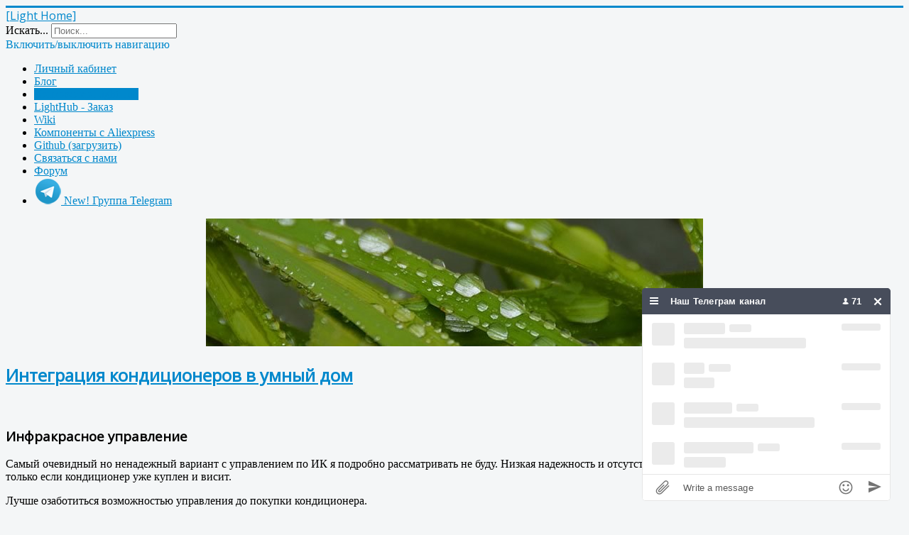

--- FILE ---
content_type: text/html; charset=utf-8
request_url: https://www.lazyhome.ru/index.php/lighthub/15-overview
body_size: 24075
content:
<!DOCTYPE html>
<html lang="ru-ru" dir="ltr">
<head>
	<meta name="viewport" content="width=device-width, initial-scale=1.0" />
	<meta charset="utf-8" />
	<base href="https://www.lazyhome.ru/index.php/lighthub/15-overview" />
	<meta name="keywords" content="Умный дом, Умный дом на Arduino, скачать бесплатно, свет управление,  управление освещением, Умный дом оборудование, управление умным домом, О Aliexpress, MQTT, Openhab, Arduino, DMX-512, 1-wire, IoT, Приточная вентиляция, Вентиляция квартира, приточный установка, система вентиляции" />
	<meta name="robots" content="index, follow" />
	<meta name="description" content="Бесплатная система управления Умным домом: освещением, вентиляцией, отоплением. Приточная вентиляция.  " />
	<meta name="generator" content="Joomla! - Open Source Content Management" />
	<title>Обзоры</title>
	<link href="/index.php/lighthub/15-overview?format=feed&amp;type=rss" rel="alternate" type="application/rss+xml" title="RSS 2.0" />
	<link href="/index.php/lighthub/15-overview?format=feed&amp;type=atom" rel="alternate" type="application/atom+xml" title="Atom 1.0" />
	<link href="/templates/protostar/favicon.ico" rel="shortcut icon" type="image/vnd.microsoft.icon" />
	<link href="https://www.lazyhome.ru/index.php/component/search/?Itemid=101&amp;id=15&amp;format=opensearch" rel="search" title="Искать [Light Home]" type="application/opensearchdescription+xml" />
	<link href="/components/com_jcomments/tpl/default/style.css?v=3002" rel="stylesheet" />
	<link href="https://www.lazyhome.ru/media/plg_social2s/css/behavior/s2sdefault.min.css" rel="stylesheet" />
	<link href="https://www.lazyhome.ru/media/plg_social2s/css/styles/default.css" rel="stylesheet" />
	<link href="https://www.lazyhome.ru/media/plg_social2s/css/font-awesome.min.css" rel="stylesheet" />
	<link href="/templates/protostar/css/template.css?d97fbf48590ff73344cc274c6ccd3d21" rel="stylesheet" />
	<link href="https://fonts.googleapis.com/css?family=Open+Sans" rel="stylesheet" />
	<link href="https://www.lazyhome.ru/modules/mod_miniorangesociallogin/css/bootstrap.min.css" rel="stylesheet" />
	<link href="https://www.lazyhome.ru/modules/mod_miniorangesociallogin/css/bootstrap.min-preview.css" rel="stylesheet" />
	<link href="https://www.lazyhome.ru/modules/mod_miniorangesociallogin/css/bootstrap-social.css" rel="stylesheet" />
	<link href="https://www.lazyhome.ru/media/com_miniorangesociallogin/css/mo_openid_style.css" rel="stylesheet" />
	<link href="https://www.lazyhome.ru/modules/mod_miniorangesociallogin/css/font-awesome.css" rel="stylesheet" />
	<link href="https://www.lazyhome.ru/modules/mod_miniorangesociallogin/css/font-awesome.min.css" rel="stylesheet" />
	<style>

	h1, h2, h3, h4, h5, h6, .site-title {
		font-family: 'Open Sans', sans-serif;
	}
	body.site {
		border-top: 3px solid #0088cc;
		background-color: #f4f6f7;
	}
	a {
		color: #0088cc;
	}
	.nav-list > .active > a,
	.nav-list > .active > a:hover,
	.dropdown-menu li > a:hover,
	.dropdown-menu .active > a,
	.dropdown-menu .active > a:hover,
	.nav-pills > .active > a,
	.nav-pills > .active > a:hover,
	.btn-primary {
		background: #0088cc;
	}div.mod_search87 input[type="search"]{ width:auto; }
	</style>
	<script type="application/json" class="joomla-script-options new">{"csrf.token":"3fcd3ae1545c6837cc5b1cdfa679fdf5","system.paths":{"root":"","base":""},"system.keepalive":{"interval":3600000,"uri":"\/index.php\/component\/ajax\/?format=json"}}</script>
	<script src="/media/jui/js/jquery.min.js?d97fbf48590ff73344cc274c6ccd3d21"></script>
	<script src="/media/jui/js/jquery-noconflict.js?d97fbf48590ff73344cc274c6ccd3d21"></script>
	<script src="/media/jui/js/jquery-migrate.min.js?d97fbf48590ff73344cc274c6ccd3d21"></script>
	<script src="https://www.lazyhome.ru/media/plg_social2s/js/social2s.min.js"></script>
	<script src="/media/system/js/caption.js?d97fbf48590ff73344cc274c6ccd3d21"></script>
	<script src="/media/jui/js/bootstrap.min.js?d97fbf48590ff73344cc274c6ccd3d21"></script>
	<script src="/templates/protostar/js/template.js?d97fbf48590ff73344cc274c6ccd3d21"></script>
	<!--[if lt IE 9]><script src="/media/jui/js/html5.js?d97fbf48590ff73344cc274c6ccd3d21"></script><![endif]-->
	<script src="/media/system/js/core.js?d97fbf48590ff73344cc274c6ccd3d21"></script>
	<!--[if lt IE 9]><script src="/media/system/js/polyfill.event.js?d97fbf48590ff73344cc274c6ccd3d21"></script><![endif]-->
	<script src="/media/system/js/keepalive.js?d97fbf48590ff73344cc274c6ccd3d21"></script>
	<!--[if lt IE 9]><script src="/media/system/js/html5fallback.js?d97fbf48590ff73344cc274c6ccd3d21"></script><![endif]-->
	<script>
jQuery(window).on('load',  function() {
				new JCaption('img.caption');
			});jQuery(function($){ initTooltips(); $("body").on("subform-row-add", initTooltips); function initTooltips (event, container) { container = container || document;$(container).find(".hasTooltip").tooltip({"html": true,"container": "body"});} });
	</script>

      
<script id="chatBroEmbedCode"> /* Chatbro Widget Embed Code Start */ function ChatbroLoader(chats,async){async=!1!==async;var params={embedChatsParameters:chats instanceof Array?chats:[chats],lang:navigator.language||navigator.userLanguage,needLoadCode:'undefined'==typeof Chatbro,embedParamsVersion:localStorage.embedParamsVersion,chatbroScriptVersion:localStorage.chatbroScriptVersion},xhr=new XMLHttpRequest;xhr.withCredentials=!0,xhr.onload=function(){eval(xhr.responseText)},xhr.onerror=function(){console.error('Chatbro loading error')},xhr.open('GET','//www.chatbro.com/embed.js?'+btoa(unescape(encodeURIComponent(JSON.stringify(params)))),async),xhr.send()} /* Chatbro Widget Embed Code End */ ChatbroLoader({encodedChatId: '55ucA'}); </script>
      
      


<script>
  (function(i,s,o,g,r,a,m){i['GoogleAnalyticsObject']=r;i[r]=i[r]||function(){
  (i[r].q=i[r].q||[]).push(arguments)},i[r].l=1*new Date();a=s.createElement(o),
  m=s.getElementsByTagName(o)[0];a.async=1;a.src=g;m.parentNode.insertBefore(a,m)
  })(window,document,'script','//www.google-analytics.com/analytics.js','ga');

  ga('create', 'UA-107091968-1', 'auto');
  ga('send', 'pageview');

</script>
<!-- Universal Google Analytics Plugin by PB Web Development -->


</head>
<body class="site com_content view-category no-layout no-task itemid-101">
	<!-- Body -->
	<div class="body" id="top">
		<div class="container">
			<!-- Header -->
			<header class="header" role="banner">
				<div class="header-inner clearfix">
					<a class="brand pull-left" href="/">
						<span class="site-title" title="[Light Home]">[Light Home]</span>											</a>
					<div class="header-search pull-right">
						<div class="search mod_search87">
	<form action="/index.php/lighthub" method="post" class="form-inline" role="search">
		<label for="mod-search-searchword87" class="element-invisible">Искать...</label> <input name="searchword" id="mod-search-searchword87" maxlength="200"  class="inputbox search-query input-medium" type="search" size="20" placeholder="Поиск..." />		<input type="hidden" name="task" value="search" />
		<input type="hidden" name="option" value="com_search" />
		<input type="hidden" name="Itemid" value="101" />
	</form>
</div>

					</div>
				</div>
			</header>
							<nav class="navigation" role="navigation">
					<div class="navbar pull-left">
						<a class="btn btn-navbar collapsed" data-toggle="collapse" data-target=".nav-collapse">
							<span class="element-invisible">Включить/выключить навигацию</span>
							<span class="icon-bar"></span>
							<span class="icon-bar"></span>
							<span class="icon-bar"></span>
						</a>
					</div>
					<div class="nav-collapse">
						<ul class="nav menu nav-pills mod-list">
<li class="item-212"><a href="/portal" title="Личный кабинет" target="_blank" rel="noopener noreferrer">Личный кабинет</a></li><li class="item-110"><a href="/index.php/edit-blog-roll" >Блог</a></li><li class="item-101 current active"><a href="/index.php/lighthub" >Контроллер LightHub </a></li><li class="item-115"><a href="/index.php/featurerequest" >LightHub  - Заказ</a></li><li class="item-290"><a href="https://www.lazyhome.ru/dokuwiki" target="_blank" rel="noopener noreferrer">Wiki</a></li><li class="item-108"><a href="http://ppv.alipromo.com/custom/promo.php?hash=pjad0cep9euq9i7184urb7nfl9rmr286&amp;landing_id=39048" >Компоненты с Aliexpress</a></li><li class="item-147"><a href="https://github.com/anklimov/lighthub" title="GitHub" target="_blank" rel="noopener noreferrer">Github (загрузить)</a></li><li class="item-117"><a href="/index.php/contactus" >Связаться с нами</a></li><li class="item-192"><a href="/index.php/forum" >Форум</a></li><li class="item-213"><a href="https://t.me/joinchat/DL4OTBOJ4xS7cbXSZZwySQ" ><img src="/images/lighthub/icon-telegram.png" alt=" New! Группа Telegram" /><span class="image-title"> New! Группа Telegram</span></a></li></ul>

					</div>
				</nav>
						
			<div class="row-fluid">
								<main id="content" role="main" class="span9">
					<!-- Begin Content -->
							<div class="moduletable">
						

<div class="custom"  >
	<p style="text-align: center;"><img height="180" src="/images/cache/af523a00fcf84aaf598ef4a3b05c6808_w700.jpg" alt="" width="700" /></p>
<!-- BEGIN SIPNET CODE {literal} --><!-- {/literal} END SIPNET CODE --></div>
		</div>
	
					<div id="system-message-container">
	</div>

					<div class="blog" itemscope itemtype="https://schema.org/Blog">
	
		
	
	
	
				<div class="items-leading clearfix">
							<div class="leading-0"
					itemprop="blogPost" itemscope itemtype="https://schema.org/BlogPosting">
					

	<div class="page-header">
					<h2 itemprop="name">
									<a href="/index.php/lighthub/15-overview/56-ac" itemprop="url">
						Интеграция кондиционеров в умный дом					</a>
							</h2>
				
		
				
			</div>







<p> </p>
<h3>Инфракрасное управление</h3>
<p>Самый очевидный но ненадежный вариант с управлением по ИК я подробно рассматривать не буду. Низкая надежность и отсутствие обратной связи делают его целесообразным только если кондиционер уже куплен и висит.</p>
<p>Лучше озаботиться возможностью управления до покупки кондиционера.</p>
<p>Но если уже поздно - про BroadLink можно почитать <a href="https://4pda.ru/forum/index.php?showtopic=573779">здесь</a>. При желании, ИК управление, также, реализуется на ESP8266, например, <a href="https://github.com/anklimov/mqtt-ir-transceiver">вот такой проект</a>. Ну и, конечно, не обошлось без закрытых решений. Например, <a href="https://habr.com/ru/company/medgadgets/blog/229695/">Sensibo</a>.</p>
<h3>Управление через облако производителя</h3>
<p>Варианты, при которых управление происходит через внешнее облако, поддерживаемое поставщиком кондиционера, я, также, сразу отметаю. Как правило, это закрытые экосистемы, не дающие возможность интеграции. Даже если бы и давали - чужие облака - это слишком ненадежная опора, если рассматривать их хотя бы на период 10 лет, в течение которых очень не хотелось бы возвращаться к вопросу ремонта в доме.</p>
<p>Итак, что же остается:</p>
<h3>Родные шлюзы производителей</h3>
<p>Есть у производителей премиум-класса, например <a href="https://www.c-o-k.ru/library/catalogs/daikin/14035/46174.pdf">Daikin RTD-NET</a></p>
<h3>Специализированные Premium устройства. </h3>
<p>Типичный представитель - устройство <a href="https://coolautomation.ru/oborudovanie-dlya-avtomatizatsii-klimata-coolautomation/kontrol-i-upravlenie-hvac/coolmasternet-integratsiya-umnogo-doma-s-klimaticheskimi-sistemami.html">CoolMaster</a> - универсальный адаптер протоколов самых разнообразных VRF систем управления климатом с умными домами различных брендов. (Ну и в Modbus, заодно) </p>
<p>Прекрасно, но стоимость от 1500 Евро. Это может быть оправдано только если в здании развернута единая мультизональная система кондиционирования. Тогда можно будет обойтись одним шлюзом, докупив к нему необходимое количество лицензий.</p>
<p>Те, у кого нет дома VRF, а есть несколько разрозненных сплитов - могут найти подходящий вариант примерно по цене 500 Евро за сплит</p>
<h3>Решения с открытым кодом</h3>
<p>Ниже, я сделал подборку кондиционеров, протокол управления которых был исследован энтузиастами, реализован и доступен в исходных кодах </p>
<p>Для себя я делал выбор между продукцией Haier и Mitsubishi, так как в обоих случаях, реализован двухсторонний обмен через последовательный интерфейс UART, что, как мне кажется, является самым надежным вариантом и позволяет подключить модуль управления вместо опционального модуля WiFi</p>
<p>Именно этот вариант я использую  в составе своего открытого решения <a href="/index.php/lighthub">Контроллер умного дома LightHub </a></p>
<p>Вариант, при котором как-то "обманывается" фирменный WiFi модуль - менее предпочтителен, так как нельзя гарантировать работу такой системы, например, после обновления прошивки</p>
<p>Итак, далее, перечень кондиционеров, которые имеют изученные протоколы взаимодействия. </p>
<table dir="ltr" style="table-layout: fixed; font-size: 10pt; font-family: arial,sans,sans-serif; width: 0px; border-collapse: collapse; border: none;" border="1" cellspacing="0" cellpadding="0"><colgroup><col width="29" /><col width="441" /><col width="383" /></colgroup>
<tbody>
<tr style="height: 21px;">
<td style="overflow: hidden; padding: 2px 3px; vertical-align: bottom; overflow-wrap: break-word; text-align: right;" data-sheets-value="{&quot;1&quot;:3,&quot;3&quot;:1}">1</td>
<td style="overflow: hidden; padding: 2px 3px; vertical-align: bottom; font-family: -apple-system; font-size: 12pt; overflow-wrap: break-word; color: #24292e;" data-sheets-value="{&quot;1&quot;:2,&quot;2&quot;:&quot;Gree Smart air&quot;}">Gree Smart air</td>
<td style="overflow: hidden; padding: 2px 3px; vertical-align: bottom; text-decoration-line: underline; overflow-wrap: break-word; color: #1155cc;" data-sheets-value="{&quot;1&quot;:2,&quot;2&quot;:&quot;https://github.com/tomikaa87/gree-remote&quot;}"><a class="in-cell-link" href="https://github.com/tomikaa87/gree-remote" target="_blank" rel="noopener noreferrer">https://github.com/tomikaa87/gree-remote</a></td>
</tr>
<tr style="height: 21px;">
<td style="overflow: hidden; padding: 2px 3px 2px 3px; vertical-align: bottom;"> </td>
<td style="overflow: hidden; padding: 2px 3px; vertical-align: bottom; font-family: -apple-system; font-size: 12pt; overflow-wrap: break-word; color: #24292e;"> </td>
<td style="overflow: hidden; padding: 2px 3px; vertical-align: bottom; text-decoration-line: underline; overflow-wrap: break-word; color: #1155cc;" data-sheets-value="{&quot;1&quot;:2,&quot;2&quot;:&quot;https://github.com/arthurkrupa/gree-hvac-mqtt-bridge&quot;}"><a class="in-cell-link" href="https://github.com/arthurkrupa/gree-hvac-mqtt-bridge" target="_blank" rel="noopener noreferrer">https://github.com/arthurkrupa/gree-hvac-mqtt-bridge</a></td>
</tr>
<tr style="height: 21px;">
<td style="overflow: hidden; padding: 2px 3px; vertical-align: bottom; overflow-wrap: break-word; text-align: right;" data-sheets-value="{&quot;1&quot;:3,&quot;3&quot;:2}">2</td>
<td style="overflow: hidden; padding: 2px 3px; vertical-align: bottom; font-family: Arial; font-size: 12pt; overflow-wrap: break-word; color: #24292e;" data-sheets-value="{&quot;1&quot;:2,&quot;2&quot;:&quot;This component is only support Midea CCM-15 VRW&quot;}">This component is only support Midea CCM-15 VRW</td>
<td style="overflow: hidden; padding: 2px 3px; vertical-align: bottom; text-decoration-line: underline; overflow-wrap: break-word; color: #1155cc;" data-sheets-value="{&quot;1&quot;:2,&quot;2&quot;:&quot;https://github.com/houselabs/home-assistant-mideaccm&quot;}"><a class="in-cell-link" href="https://github.com/houselabs/home-assistant-mideaccm" target="_blank" rel="noopener noreferrer">https://github.com/houselabs/home-assistant-mideaccm</a></td>
</tr>
<tr style="height: 21px;">
<td style="overflow: hidden; padding: 2px 3px; vertical-align: bottom; overflow-wrap: break-word; text-align: right;" data-sheets-value="{&quot;1&quot;:3,&quot;3&quot;:3}">3</td>
<td style="overflow: hidden; padding: 2px 3px; vertical-align: bottom; font-family: -apple-system; font-size: 12pt; overflow-wrap: break-word; color: #24292e;" data-sheets-value="{&quot;1&quot;:2,&quot;2&quot;:&quot;Haier Air Conditioner + ESP8266&quot;}">Haier Air Conditioner + ESP8266</td>
<td style="overflow: hidden; padding: 2px 3px; vertical-align: bottom; text-decoration-line: underline; overflow-wrap: break-word; color: #1155cc;" data-sheets-value="{&quot;1&quot;:2,&quot;2&quot;:&quot;https://github.com/instalator/Haier_WiFi&quot;}"><a class="in-cell-link" href="https://github.com/instalator/Haier_WiFi" target="_blank" rel="noopener noreferrer">https://github.com/instalator/Haier_WiFi</a></td>
</tr>
<tr style="height: 54px;">
<td style="overflow: hidden; padding: 2px 3px; vertical-align: bottom; overflow-wrap: break-word; text-align: right;" data-sheets-value="{&quot;1&quot;:3,&quot;3&quot;:4}">4</td>
<td style="overflow: hidden; padding: 2px 3px; vertical-align: bottom; font-family: Arial; font-size: 12pt; overflow-wrap: break-word; color: #24292e;" data-sheets-value="{&quot;1&quot;:2,&quot;2&quot;:&quot;Arduino/ESP8266 library for Mitsubishi Aircon/HVAC/Heatpump via serial connector CN105&quot;}">Arduino/ESP8266 library for Mitsubishi Aircon/HVAC/Heatpump via serial connector CN105</td>
<td style="overflow: hidden; padding: 2px 3px; vertical-align: bottom; text-decoration-line: underline; overflow-wrap: break-word; color: #1155cc;" data-sheets-value="{&quot;1&quot;:2,&quot;2&quot;:&quot;https://github.com/jarrod180/mitsuAc&quot;}"><a class="in-cell-link" href="https://github.com/jarrod180/mitsuAc" target="_blank" rel="noopener noreferrer">https://github.com/jarrod180/mitsuAc</a></td>
</tr>
<tr style="height: 54px;">
<td style="overflow: hidden; padding: 2px 3px 2px 3px; vertical-align: bottom;"> </td>
<td style="overflow: hidden; padding: 2px 3px; vertical-align: bottom; font-family: Arial; font-size: 12pt; overflow-wrap: break-word; color: #24292e;"> </td>
<td style="overflow: hidden; padding: 2px 3px; vertical-align: bottom; text-decoration-line: underline; overflow-wrap: break-word; color: #1155cc;" data-sheets-value="{&quot;1&quot;:2,&quot;2&quot;:&quot;https://nicegear.nz/blog/hacking-a-mitsubishi-heat-pump-air-conditioner/&quot;}"><a class="in-cell-link" href="https://nicegear.nz/blog/hacking-a-mitsubishi-heat-pump-air-conditioner/" target="_blank" rel="noopener noreferrer">https://nicegear.nz/blog/hacking-a-mitsubishi-heat-pump-air-conditioner/</a></td>
</tr>
<tr style="height: 21px;">
<td style="overflow: hidden; padding: 2px 3px 2px 3px; vertical-align: bottom;"> </td>
<td style="overflow: hidden; padding: 2px 3px 2px 3px; vertical-align: bottom;"> </td>
<td style="overflow: hidden; padding: 2px 3px; vertical-align: bottom; text-decoration-line: underline; overflow-wrap: break-word; color: #1155cc;" data-sheets-value="{&quot;1&quot;:2,&quot;2&quot;:&quot;https://www.mitsubishielectric.com.au/wifi/wifi-common-questions-faq.html&quot;}"><a class="in-cell-link" href="https://www.mitsubishielectric.com.au/wifi/wifi-common-questions-faq.html" target="_blank" rel="noopener noreferrer">https://www.mitsubishielectric.com.au/wifi/wifi-common-questions-faq.html</a></td>
</tr>
<tr style="height: 21px;">
<td style="overflow: hidden; padding: 2px 3px; vertical-align: bottom; overflow-wrap: break-word; text-align: right;" data-sheets-value="{&quot;1&quot;:3,&quot;3&quot;:5}">5</td>
<td style="overflow: hidden; padding: 2px 3px 2px 3px; vertical-align: bottom;" data-sheets-value="{&quot;1&quot;:2,&quot;2&quot;:&quot;Groovy library to access and control a Samsung Air Conditioner in your home network&quot;}">Groovy library to access and control a Samsung Air Conditioner in your home network</td>
<td style="overflow: hidden; padding: 2px 3px; vertical-align: bottom; text-decoration-line: underline; overflow-wrap: break-word; color: #1155cc;" data-sheets-value="{&quot;1&quot;:2,&quot;2&quot;:&quot;https://github.com/steintore/groovy-samsung-airconditioner&quot;}"><a class="in-cell-link" href="https://github.com/steintore/groovy-samsung-airconditioner" target="_blank" rel="noopener noreferrer">https://github.com/steintore/groovy-samsung-airconditioner</a></td>
</tr>
<tr style="height: 21px;">
<td style="overflow: hidden; padding: 2px 3px; vertical-align: bottom; overflow-wrap: break-word; text-align: right;" data-sheets-value="{&quot;1&quot;:3,&quot;3&quot;:6}">6</td>
<td style="overflow: hidden; padding: 2px 3px; vertical-align: bottom; font-family: Arial; font-size: 12pt; overflow-wrap: break-word; color: #24292e;" data-sheets-value="{&quot;1&quot;:2,&quot;2&quot;:&quot;for Mitsubishi Heavy Industries (MHI) SRK/SRF series (SPI)&quot;}">for Mitsubishi Heavy Industries (MHI) SRK/SRF series (SPI)</td>
<td style="overflow: hidden; padding: 2px 3px; vertical-align: bottom; text-decoration-line: underline; overflow-wrap: break-word; color: #1155cc;" data-sheets-value="{&quot;1&quot;:2,&quot;2&quot;:&quot;https://github.com/rjdekker/MHI2MQTT&quot;}"><a class="in-cell-link" href="https://github.com/rjdekker/MHI2MQTT" target="_blank" rel="noopener noreferrer">https://github.com/rjdekker/MHI2MQTT</a></td>
</tr>
</tbody>
</table>
<p> </p>
<p>И на закуску - управление кондиционерами нескольких китайских брендов через HomeBridge прямо с любимого Айфона</p>
<p><a href="https://sprut.ai/client/blog/1474">https://sprut.ai/client/blog/1474</a></p>
<p> </p><div class="jcomments-links"> <a class="comments-link" href="/index.php/lighthub/15-overview/56-ac#addcomments" title="Добавить комментарий">Добавить комментарий</a> </div>




<div class="s2s_options"><div class="s2s_insert">0</div><div class="s2s_insert_position">0</div><div class="s2s_insert_element"></div><div class="checkCookie">0</div><div class="social2s_behavior">s2sdefault</div><input name="social2s_lang_1tag" type="hidden" class="social2s_lang_1tag" value="ru_RU" /><input name="social2s_lang_2tag" type="hidden" class="social2s_lang_2tag" value="ru" /><input name="social2s_load_social_scripts" type="hidden" class="social2s_load_social_scripts" value="0" /><input name="social2s_context" type="hidden" class="social2s_context" value="com_content.category" /><input name="social2s_debug" type="hidden" class="social2s_debug" value="0" /><input name="s2s_art_mobile_min" type="hidden" class="s2s_art_mobile_min" value="978" /><input name="s2s_version" class="s2s_version" value="3.0" /><input name="s2s_k2_remove_social" class="s2s_k2_remove_social" value="0" /><input name="s2s_sha" class="s2s_sha" value="da39a3ee5e6b4b0d3255bfef95601890afd80709" /><input name="s2s_cta_active" type="hidden" class="s2s_cta_active" value="0" /><input name="s2s_cta_default" type="hidden" class="s2s_cta_default" value="twitter" /><input name="s2s_twitter_b_count_hide" type="hidden" class="s2s_twitter_b_count_hide" value="1" /><input name="s2s_twitter_b_count" type="hidden" class="s2s_twitter_b_count" value="0" /><input name="s2s_fb_count_hide" type="hidden" class="s2s_fb_count_hide" value="1" /><input name="s2s_fb_like_count" type="hidden" class="s2s_fb_like_count" value="0" /><input name="s2s_fb_share_count" type="hidden" class="s2s_fb_share_count" value="0" /><input name="s2s_fb_total_count" type="hidden" class="s2s_fb_total_count" value="0" /><input name="s2s_pinterest_count_hide" type="hidden" class="s2s_pinterest_count_hide" value="1" /><input name="s2s_pinterest_count" type="hidden" class="s2s_pinterest_count" value="0" /><input name="s2s_linkedin_count_hide" type="hidden" class="s2s_linkedin_count_hide" value="1" /><input name="s2s_linkedin_count" type="hidden" class="s2s_linkedin_count" value="0" /><input name="s2s_gplus_b_count_hide" type="hidden" class="s2s_gplus_b_count_hide" value="1" /><input name="s2s_gplus_b_count" type="hidden" class="s2s_gplus_b_count" value="0" /><input name="s2s_vk_count_hide" type="hidden" class="s2s_vk_count_hide" value="1" /><input name="s2s_vk_count" type="hidden" class="s2s_vk_count" value="0" /></div><div class="s2s_supra_contenedor lang_directon_right s2sdefault  align_left  s2s_balloon_bottom" ><input name="social2s_url" type="hidden" class="social2s_url" value="https://www.lazyhome.ru/index.php/lighthub/15-overview" /><div class="s2s_contenedor  btn-group"><div class="s2s_twitter btn btn-default btn ">
			<a><i class="fa fa-twitter">  </i> </a>
			<div class="globo s2s_twitter_iframe">
				<div class="s2s_flecha"></div>
				<a style="display:none" 
					href="https://twitter.com/share"
					data-text="Интеграция кондиционеров в умный дом" 
					data-url="https://www.lazyhome.ru/index.php/lighthub/15-overview/56-ac" 
					class="twitter-share-button" data-lang="ru" 
					data-size="large" data-count="none">
				</a></div>
		</div><div class="s2s_facebook btn btn-default btn " >
			<a><i class="fa fa-facebook">  </i> </a>
				<div class="globo s2s_facebook_iframe">
					<div class="s2s_flecha"></div>
					<div id="fb-root"></div><div class="fb-like" 
						data-layout="button_count" 
						data-action="like" data-href="https://www.lazyhome.ru/index.php/lighthub/15-overview/56-ac" data-width="450" data-show-faces="false" data-send="true" data-share="false" data-mobile-iframe=false>
					</div></div>
			</div><div class="s2s_pinterest btn btn-default btn "><a><i class="fa fa-pinterest">  </i> </a>
					<div class="globo s2s_pinterest_iframe">
						<div class="s2s_flecha"></div>
						<a href="//www.pinterest.com/pin/create/button/?url=https%3A%2F%2Fwww.lazyhome.ru%2Findex.php%2Flighthub%2F15-overview&amp;description=%D0%98%D0%BD%D1%82%D0%B5%D0%B3%D1%80%D0%B0%D1%86%D0%B8%D1%8F%20%D0%BA%D0%BE%D0%BD%D0%B4%D0%B8%D1%86%D0%B8%D0%BE%D0%BD%D0%B5%D1%80%D0%BE%D0%B2%20%D0%B2%20%D1%83%D0%BC%D0%BD%D1%8B%D0%B9%20%D0%B4%D0%BE%D0%BC" data-pin-do="buttonBookmark" 
						 
						data-pin-color="red" 
						data-pin-height="28"></a>
					</div>
				</div><div class="s2s_linkedin btn btn-default btn " >
			<a><i class="fa fa-linkedin">  </i> </a>
				<div class="globo s2s_linkedin_iframe">
					<div class="s2s_flecha"></div>
				
					<script type="IN/Share" data-counter="right" data-url="https://www.lazyhome.ru/index.php/lighthub/15-overview/56-ac"></script>
				</div>
			</div><div class="s2s_gplus btn btn-default btn " lang="ru"><a><i class="fa fa-google-plus">  </i> </a>
				<div class="globo s2s_gplus_iframe">
					<div class="s2s_flecha"></div>
				
						<div class="s2s_gplus_one">
							<div class="g-plus" data-action="share" data-href="https://www.lazyhome.ru/index.php/lighthub/15-overview/56-ac" data-annotation="bubble" ></div>
						</div><div class="s2s_gplus_one">
									<div class="g-plusone" data-size="small" data-href="https://www.lazyhome.ru/index.php/lighthub/15-overview/56-ac"  ></div>
							</div></div>
			</div>
		<div class="s2s_tumblr btn btn-default btn " lang="ru"><a><i class="fa fa-tumblr">  </i> </a>
				<div class="globo s2s_tumblr_iframe">
					<div class="s2s_flecha"></div>
					<a class="tumblr-share-button" 
					data-locale="ru_RU" 
					data-href="https://www.lazyhome.ru/index.php/lighthub/15-overview/56-ac" 
					data-color="blue" 
					data-notes="right"
					href="https://embed.tumblr.com/share"></a></div>
			</div>
		</div><small class="social2s_credits clearfix small">powered by <a rel="nofollow" target="_blank" href="https://dibuxo.com/joomlacms/social-2s/social-2s-3">social2s</a></small></div>				</div>
									</div><!-- end items-leading -->
	
	
																	<div class="items-row cols-1 row-0 row-fluid clearfix">
						<div class="span12">
				<div class="item column-1"
					itemprop="blogPost" itemscope itemtype="https://schema.org/BlogPosting">
					

	<div class="page-header">
					<h2 itemprop="name">
									<a href="/index.php/lighthub/15-overview/38-home-climat" itemprop="url">
						Автоматическое управление микроклиматом дома. CO2 против влажности					</a>
							</h2>
				
		
				
			</div>







<p>Наступила осень. Время достаточно серое и унылое, но оптимизма и драйва добавило то, что удалось испробовать созданную летом <a href="/index.php/lighthub/14-myhome/35-fresh-air">Приточную установк</a>у. </p>
<p>Летом, в принципе, можно держать окна открытыми, если они, конечно, не выходят на автостраду а за окном не цветет какая нибудь береза, на которую у вас аллергия. Когда прилично холодает - это уже не вариант.</p>
<p>Установка сильно порадовала - субъективно, во всей квартире дышится легко, при этом температура не падает ниже 22-х градусов </p>
<p>Если, вдруг, такое происходит - кондиционер оперативно подогревает воздух на автомате, до 23-х градусов.</p>
<p>Но одновременно с этим, за неделю использования я обнаружил определенную проблему. И называется она - влажность.</p>
<p>Дело в том, что влажный, но холодный воздух с улицы, подогреваясь до комнатной температуры, теряет свою относительную влажность. Довольно скоро она понижается до 30%</p>
<p>Возможно, все замечали, что если плохо утепленная комната (щели в окнах) при этом сильно отапливается (а раньше, когда затраты на отопление никто не считал, такое было сплошь и рядом) - воздух становится ужасно сухим. Это приводит к першению в горле, носу, респираторным заболеваниям.</p>
<p>Эффективно работающая приточная установка, при отсутствии увлажнителя воздуха, по моим наблюдениям, тоже делает воздух излишне сухим.</p>
<p>Без притока, воздух в замкнутом пространстве увлажняется естественным путем (люди дышат, варят еду, принимают ванну). Оптимальная влажность - 45-60%, конечно, при этом не достигается, но совсем сухого воздуха тоже не получается. Зато, со временем, становится душно, так как повышается удельное количество углекислого газа в воздухе.</p>
<p>Приточный воздух вытесняет "отработаный", но более влажный воздух в вентканалы, заменяя более чистым, но более сухим. При этом, уровень CO2, конечно же, понижается, но при этом влажность понижается также.</p>
<p>Соответственно, следующая и уже не очень сложная задача, которую я себе поставил - найти баланс между влажностью и уровнем CO2 и поддерживать его автоматически.</p>
<p>При этом, естественно, мы еще и сэкономим электроэнергию, так как подогревать уличный воздух занятие достаточно энергоемкое.</p>
<p>Так как приточная установка уже полностью интегрирована в Умный Дом, управлять потоком воздуха с улицы - крайне просто. Значение от 0 до 100 просто записывается в соответствующий <a href="/index.php/lighthub/15-overview/32-mqtt">MQTT</a> топик, далее, поступая в LightHub, оттуда по шине Modbus в частотный регулятор приточки. Рерулятор температуры после этого автоматически перенастраивает мощность нагревателя, чтобы обеспечить неизменную температуру воздуха на выходе.</p>
<p>Осталось чем-то выдать на MQTT шину значения влажности и CO2, например, в гостиной или спальне или взять худшую в доме величину каждого показателя</p>
<p>А далее, при помощи удачно найденного в <a href="/index.php/lighthub/15-overview/37-nodered">NodeRed </a> Пропорционального-Интегрально-Дифференциального (PID) регулятора поддерживать уровень CO2, скажем, на уровне до 1000 ppm</p>
<p>При этом, в помещение будет поступать минимально необходимое количество свежего уличного воздуха, что позволит его минимально увлажнять и экономить электроэнергию.</p>
<p>При этом, когда люди будут покидать дом, приточка, со временем, выключается. Ну или продолжает работать в минимальном режиме, обеспечивая воздухом собаку ))</p>
<p>В результате поисков, нашел  совместимые со своим решением, недорогие <a href="https://clima-sensor.ru/dev-wifi-co2.php">датчики CO2/Влажности,</a> которые могут передавать значения напрямую в MQTT шину. Откуда значение CO2  попадает на PID преобразователь Node Red, управляя скоростью вращения вентилятора при помощи <a href="/index.php/lighthub">Контроллера умного дома LightHub</a></p>
<p>Также, в последних версиях <a href="/index.php/lighthub/14-myhome/46-fw-20">прошивки</a> я научился работать с недорогими (хоть и капризными) датчиками CSS 811 (см <a href="/index.php/edit-blog-roll/41-air-quality">Датчики качества воздуха</a>)</p>
<p>Данное решение работает в продуктиве около года. </p>
<p> </p>
<p>Еще ссылки на тему:</p>
<p><a href="https://geektimes.ru/post/284994/">https://geektimes.ru/post/284994/</a></p>
<p><a href="http://forum.ixbt.com/topic.cgi?id=47:11005:1720#1720">http://forum.ixbt.com/topic.cgi?id=47:11005:1720#1720</a></p>
<p><a href="https://geektimes.ru/company/dadget/blog/276316/">https://geektimes.ru/company/dadget/blog/276316/</a></p>
<p><a href="http://izmerkon.ru/catalog/concentration/sensoryi-co2/s8.html">http://izmerkon.ru/catalog/concentration/sensoryi-co2/s8.html</a></p>
<p><a href="https://ru.aliexpress.com/store/product/Broadlink-A1-Wifi-Air-Purifier-Intelligent-Smart-Home-Automation-E-air-Air-Quatily-Detector-Testing-Air/1758102_32611201057.html">https://ru.aliexpress.com/store/product/Broadlink-A1-Wifi-Air-Purifier-Intelligent-Smart-Home-Automation-E-air-Air-Quatily-Detector-Testing-Air/1758102_32611201057.html</a></p>
<p><a href="https://www.ebay.com/itm/Xiaomi-Mi-Home-PM2-5-Air-Detector-Quality-Tester-Monitor-OLED-Smart-Linkage-New/311799678572?epid=2152597783&amp;hash=item4898b5866c:g:CzQAAOSwstJZVxAs">https://www.ebay.com/itm/Xiaomi-Mi-Home-PM2-5-Air-Detector-Quality-Tester-Monitor-OLED-Smart-Linkage-New/311799678572?epid=2152597783&amp;hash=item4898b5866c:g:CzQAAOSwstJZVxAs</a><a href="https://www.ebay.com/itm/Home-Smart-Wireless-Air-Quality-Detector-Sensor-Automation-System-Hot/253096751231?hash=item3aedbdf07f:g:hWEAAOSwpgNZkrUj">https://www.ebay.com/itm/Home-Smart-Wireless-Air-Quality-Detector-Sensor-Automation-System-Hot/253096751231?hash=item3aedbdf07f:g:hWEAAOSwpgNZkrUj</a></p>
<p>А, ну конечно, неплохая, хоть и не дешевая находка - <a href="https://tion.ru/product/breezer/">Бризер </a>с контролем CO2, температуры и влажности, мобильным приложением. Ничто не ново в этом мире.</p>
<p>Но к большому сожалению, по информации от Техподдержки - это опять "вещь в себе" без возможности интеграции в умный дом. Поэтому, идем своим путем.</p>
<p>Буду держать в курсе!</p>
<p> </p><div class="jcomments-links"> <a class="comments-link" href="/index.php/lighthub/15-overview/38-home-climat#addcomments" title="Добавить комментарий">Добавить комментарий</a> </div>




<div class="s2s_options"><div class="s2s_insert">0</div><div class="s2s_insert_position">0</div><div class="s2s_insert_element"></div><div class="checkCookie">0</div><div class="social2s_behavior">s2sdefault</div><input name="social2s_lang_1tag" type="hidden" class="social2s_lang_1tag" value="ru_RU" /><input name="social2s_lang_2tag" type="hidden" class="social2s_lang_2tag" value="ru" /><input name="social2s_load_social_scripts" type="hidden" class="social2s_load_social_scripts" value="0" /><input name="social2s_context" type="hidden" class="social2s_context" value="com_content.category" /><input name="social2s_debug" type="hidden" class="social2s_debug" value="0" /><input name="s2s_art_mobile_min" type="hidden" class="s2s_art_mobile_min" value="978" /><input name="s2s_version" class="s2s_version" value="3.0" /><input name="s2s_k2_remove_social" class="s2s_k2_remove_social" value="0" /><input name="s2s_sha" class="s2s_sha" value="da39a3ee5e6b4b0d3255bfef95601890afd80709" /><input name="s2s_cta_active" type="hidden" class="s2s_cta_active" value="0" /><input name="s2s_cta_default" type="hidden" class="s2s_cta_default" value="twitter" /><input name="s2s_twitter_b_count_hide" type="hidden" class="s2s_twitter_b_count_hide" value="1" /><input name="s2s_twitter_b_count" type="hidden" class="s2s_twitter_b_count" value="0" /><input name="s2s_fb_count_hide" type="hidden" class="s2s_fb_count_hide" value="1" /><input name="s2s_fb_like_count" type="hidden" class="s2s_fb_like_count" value="0" /><input name="s2s_fb_share_count" type="hidden" class="s2s_fb_share_count" value="0" /><input name="s2s_fb_total_count" type="hidden" class="s2s_fb_total_count" value="0" /><input name="s2s_pinterest_count_hide" type="hidden" class="s2s_pinterest_count_hide" value="1" /><input name="s2s_pinterest_count" type="hidden" class="s2s_pinterest_count" value="0" /><input name="s2s_linkedin_count_hide" type="hidden" class="s2s_linkedin_count_hide" value="1" /><input name="s2s_linkedin_count" type="hidden" class="s2s_linkedin_count" value="0" /><input name="s2s_gplus_b_count_hide" type="hidden" class="s2s_gplus_b_count_hide" value="1" /><input name="s2s_gplus_b_count" type="hidden" class="s2s_gplus_b_count" value="0" /><input name="s2s_vk_count_hide" type="hidden" class="s2s_vk_count_hide" value="1" /><input name="s2s_vk_count" type="hidden" class="s2s_vk_count" value="0" /></div><div class="s2s_supra_contenedor lang_directon_right s2sdefault  align_left  s2s_balloon_bottom" ><input name="social2s_url" type="hidden" class="social2s_url" value="https://www.lazyhome.ru/index.php/lighthub/15-overview" /><div class="s2s_contenedor  btn-group"><div class="s2s_twitter btn btn-default btn ">
			<a><i class="fa fa-twitter">  </i> </a>
			<div class="globo s2s_twitter_iframe">
				<div class="s2s_flecha"></div>
				<a style="display:none" 
					href="https://twitter.com/share"
					data-text="Автоматическое управление микроклиматом дома. CO2 против влажности" 
					data-url="https://www.lazyhome.ru/index.php/lighthub/15-overview/38-home-climat" 
					class="twitter-share-button" data-lang="ru" 
					data-size="large" data-count="none">
				</a></div>
		</div><div class="s2s_facebook btn btn-default btn " >
			<a><i class="fa fa-facebook">  </i> </a>
				<div class="globo s2s_facebook_iframe">
					<div class="s2s_flecha"></div>
					<div id="fb-root"></div><div class="fb-like" 
						data-layout="button_count" 
						data-action="like" data-href="https://www.lazyhome.ru/index.php/lighthub/15-overview/38-home-climat" data-width="450" data-show-faces="false" data-send="true" data-share="false" data-mobile-iframe=false>
					</div></div>
			</div><div class="s2s_pinterest btn btn-default btn "><a><i class="fa fa-pinterest">  </i> </a>
					<div class="globo s2s_pinterest_iframe">
						<div class="s2s_flecha"></div>
						<a href="//www.pinterest.com/pin/create/button/?url=https%3A%2F%2Fwww.lazyhome.ru%2Findex.php%2Flighthub%2F15-overview&amp;description=%D0%90%D0%B2%D1%82%D0%BE%D0%BC%D0%B0%D1%82%D0%B8%D1%87%D0%B5%D1%81%D0%BA%D0%BE%D0%B5%20%D1%83%D0%BF%D1%80%D0%B0%D0%B2%D0%BB%D0%B5%D0%BD%D0%B8%D0%B5%20%D0%BC%D0%B8%D0%BA%D1%80%D0%BE%D0%BA%D0%BB%D0%B8%D0%BC%D0%B0%D1%82%D0%BE%D0%BC%20%D0%B4%D0%BE%D0%BC%D0%B0.%20CO2%20%D0%BF%D1%80%D0%BE%D1%82%D0%B8%D0%B2%20%D0%B2%D0%BB%D0%B0%D0%B6%D0%BD%D0%BE%D1%81%D1%82%D0%B8" data-pin-do="buttonBookmark" 
						 
						data-pin-color="red" 
						data-pin-height="28"></a>
					</div>
				</div><div class="s2s_linkedin btn btn-default btn " >
			<a><i class="fa fa-linkedin">  </i> </a>
				<div class="globo s2s_linkedin_iframe">
					<div class="s2s_flecha"></div>
				
					<script type="IN/Share" data-counter="right" data-url="https://www.lazyhome.ru/index.php/lighthub/15-overview/38-home-climat"></script>
				</div>
			</div><div class="s2s_gplus btn btn-default btn " lang="ru"><a><i class="fa fa-google-plus">  </i> </a>
				<div class="globo s2s_gplus_iframe">
					<div class="s2s_flecha"></div>
				
						<div class="s2s_gplus_one">
							<div class="g-plus" data-action="share" data-href="https://www.lazyhome.ru/index.php/lighthub/15-overview/38-home-climat" data-annotation="bubble" ></div>
						</div><div class="s2s_gplus_one">
									<div class="g-plusone" data-size="small" data-href="https://www.lazyhome.ru/index.php/lighthub/15-overview/38-home-climat"  ></div>
							</div></div>
			</div>
		<div class="s2s_tumblr btn btn-default btn " lang="ru"><a><i class="fa fa-tumblr">  </i> </a>
				<div class="globo s2s_tumblr_iframe">
					<div class="s2s_flecha"></div>
					<a class="tumblr-share-button" 
					data-locale="ru_RU" 
					data-href="https://www.lazyhome.ru/index.php/lighthub/15-overview/38-home-climat" 
					data-color="blue" 
					data-notes="right"
					href="https://embed.tumblr.com/share"></a></div>
			</div>
		</div><small class="social2s_credits clearfix small">powered by <a rel="nofollow" target="_blank" href="https://dibuxo.com/joomlacms/social-2s/social-2s-3">social2s</a></small></div>				</div>
				<!-- end item -->
							</div><!-- end span -->
							</div><!-- end row -->
																			<div class="items-row cols-1 row-1 row-fluid clearfix">
						<div class="span12">
				<div class="item column-1"
					itemprop="blogPost" itemscope itemtype="https://schema.org/BlogPosting">
					

	<div class="page-header">
					<h2 itemprop="name">
									<a href="/index.php/lighthub/15-overview/37-nodered" itemprop="url">
						NodeRed или &quot;Мозг&quot; для Умного дома					</a>
							</h2>
				
		
				
			</div>







<p>Спойлер - попробуйте NodeRed + LightHub в нашей Демо - Песочнице. Подробности в статье <a href="/index.php/lighthub/14-myhome/47-getstarted">Как начать</a>.</p>
<hr />
<p>В предыдущих статьях, я рассказывал про управляемое освещение, вентиляцию, теплые полы и пр.</p>
<p>Это все можно назвать "руками" и "ногами" Умного дома.</p>
<p>Датчики температуры, влажности, CO2, движения, освещенности и даже выключатели на стенах - это все органы чувств - глаза и уши.</p>
<p>Шина MQTT или ZWave или любая другая - своеобразная "нервная система", передающая сигналы от датчиков и к исполнительным устройствам.</p>
<p>Собственно, роль контроллера LightHub - присоединить органы чувств и руки-ноги к нервной системе. Уже после этого Дом превращается в подобие "тела" которое уже может шевелиться и выполнять простейшие операции.</p>
<p>Но теперь, когда создано "тело" Умного дома, начинается самое интересное! Собственно, то, ради чего все и затевалось - вдыхаем в этого зомби  разум.</p>
<p>У используемой мной системы Openhab есть, в принципе, возможность создавать, так называемые, правила (rules), позволяющие на довольно странном языке описать взаимосвязь событий - например: состояние датчика освещенности изменилось на "темно" - включаем свет. Но язык трудно назвать "дружелюбным".</p>
<p>Поиск привел меня к интересному Opensource проекту от компании IBM с названием NodeRed</p>
<p>Это среда графического создания правил, работающая на известном движке NodeJs, настраиваемое прямо в браузере, позволяющая собрать всю логику управления и взаимосвязи событий в доме, буквально, из сотен готовых кубиков.</p>
<p>Есть стандартные кубики: привязка к нашей шине MQTT, таймеры, узлы выбора и манипуляции с событиями. Есть - устанавливаемые из внешних репозиториев:</p>
<p>например - интеграция с Telegram или PID регулятор, который может точно поддерживать температуру или, скажем влажность в вашем доме</p>
<p>Возможности по программированию сценариев ограничены только вашим воображением. В принципе, для того, чтобы далее складывать логику работы вашего дома из кубиков, даже не требуется быть программистом. Достаточно понять общую идею.</p>
<p>В дальнейшем, я планирую выпустить ряд видеоуроков на эту тему, а пока, самое правильное - прочитать прекрасную статью на Хабре: <a style="font-size: 12.16px;" title="Познавательная статья на Хабре" href="https://geektimes.ru/post/279814/">https://geektimes.ru/post/279814/</a></p>
<p>Примеры того, что сейчас реализовано в моем доме при помощи NodeRed:</p>
<ul>
<li>Перекрытие подачи уличного воздуха в квартиру, если на улице слишком холодно</li>
<li>Включение освещения при обнаружении движения, если на улице темно, выключение по таймеру.</li>
<li>Уведомление на месседжер и голосом через GoogleHome о движении при установленном режиме охраны, снятии, постановке на охрану, неисправностях (датчики температуры, протечки)</li>
<li>Контроль счетчиков воды и протечек с уведомлением на мессаджер </li>
<li>Регулировка интенсивности приточной вентиляции в зависимости от уровня CO2 в помещении.</li>
<li>Включение/выключение, настройка электрических Теплых полов в зависимости от времени суток (у меня трехтарифный электросчетчик и экономия существенна)</li>
<li>Управление домом при помощи радиовыключателя (в тех местах, куда в свое время не дотянул провод)</li>
</ul>
<p>Прошивку <a href="/index.php/lighthub">Контроллера умного дома LightHub</a> я доработал таким образом, чтобы было максимально удобно управлять всем из Node Red.</p>
<p>Основные функции, облегчающие программирование сценариев из кубиков NodeRed:</p>
<ul>
<li>Группы каналов. Можно обьединять в группы, фактически, любые каналы и другие группы. Например создать группу "весь свет" или "все теплые полы"</li>
<li>В дополнение к стандартным командам ON  и OFF добавлены HALT (выключить) и REST (включить, но только если было выключено командой HALT) - это позволило легко реализовывать удобную автоматизацию<br />Например, когда на улице становится очень холодно - вентиляция перекрывается. Когда теплет - открывается обратно, но только при условии, что она была изначально открыта.<br />Ну и такие вещи как кнопка перед выходом из дома, которая выключает все но включает только то, что было выключено - это очень удобно</li>
<li>Также, реализованы команды XON (включить) и XOFF (выключить, но только если было включено командой XON) - Это сделано специально, чтобы свет, включенный вручную (ON) - не выключался по таймеру датчика движения</li>
</ul>
<p> </p>
<p> </p>
<p> </p><div class="jcomments-links"> <a class="comments-link" href="/index.php/lighthub/15-overview/37-nodered#comments" title="1 комментарий">1 комментарий</a> </div>




<div class="s2s_options"><div class="s2s_insert">0</div><div class="s2s_insert_position">0</div><div class="s2s_insert_element"></div><div class="checkCookie">0</div><div class="social2s_behavior">s2sdefault</div><input name="social2s_lang_1tag" type="hidden" class="social2s_lang_1tag" value="ru_RU" /><input name="social2s_lang_2tag" type="hidden" class="social2s_lang_2tag" value="ru" /><input name="social2s_load_social_scripts" type="hidden" class="social2s_load_social_scripts" value="0" /><input name="social2s_context" type="hidden" class="social2s_context" value="com_content.category" /><input name="social2s_debug" type="hidden" class="social2s_debug" value="0" /><input name="s2s_art_mobile_min" type="hidden" class="s2s_art_mobile_min" value="978" /><input name="s2s_version" class="s2s_version" value="3.0" /><input name="s2s_k2_remove_social" class="s2s_k2_remove_social" value="0" /><input name="s2s_sha" class="s2s_sha" value="da39a3ee5e6b4b0d3255bfef95601890afd80709" /><input name="s2s_cta_active" type="hidden" class="s2s_cta_active" value="0" /><input name="s2s_cta_default" type="hidden" class="s2s_cta_default" value="twitter" /><input name="s2s_twitter_b_count_hide" type="hidden" class="s2s_twitter_b_count_hide" value="1" /><input name="s2s_twitter_b_count" type="hidden" class="s2s_twitter_b_count" value="0" /><input name="s2s_fb_count_hide" type="hidden" class="s2s_fb_count_hide" value="1" /><input name="s2s_fb_like_count" type="hidden" class="s2s_fb_like_count" value="0" /><input name="s2s_fb_share_count" type="hidden" class="s2s_fb_share_count" value="0" /><input name="s2s_fb_total_count" type="hidden" class="s2s_fb_total_count" value="0" /><input name="s2s_pinterest_count_hide" type="hidden" class="s2s_pinterest_count_hide" value="1" /><input name="s2s_pinterest_count" type="hidden" class="s2s_pinterest_count" value="0" /><input name="s2s_linkedin_count_hide" type="hidden" class="s2s_linkedin_count_hide" value="1" /><input name="s2s_linkedin_count" type="hidden" class="s2s_linkedin_count" value="0" /><input name="s2s_gplus_b_count_hide" type="hidden" class="s2s_gplus_b_count_hide" value="1" /><input name="s2s_gplus_b_count" type="hidden" class="s2s_gplus_b_count" value="0" /><input name="s2s_vk_count_hide" type="hidden" class="s2s_vk_count_hide" value="1" /><input name="s2s_vk_count" type="hidden" class="s2s_vk_count" value="0" /></div><div class="s2s_supra_contenedor lang_directon_right s2sdefault  align_left  s2s_balloon_bottom" ><input name="social2s_url" type="hidden" class="social2s_url" value="https://www.lazyhome.ru/index.php/lighthub/15-overview" /><div class="s2s_contenedor  btn-group"><div class="s2s_twitter btn btn-default btn ">
			<a><i class="fa fa-twitter">  </i> </a>
			<div class="globo s2s_twitter_iframe">
				<div class="s2s_flecha"></div>
				<a style="display:none" 
					href="https://twitter.com/share"
					data-text="NodeRed или "Мозг" для Умного дома" 
					data-url="https://www.lazyhome.ru/index.php/lighthub/15-overview/37-nodered" 
					class="twitter-share-button" data-lang="ru" 
					data-size="large" data-count="none">
				</a></div>
		</div><div class="s2s_facebook btn btn-default btn " >
			<a><i class="fa fa-facebook">  </i> </a>
				<div class="globo s2s_facebook_iframe">
					<div class="s2s_flecha"></div>
					<div id="fb-root"></div><div class="fb-like" 
						data-layout="button_count" 
						data-action="like" data-href="https://www.lazyhome.ru/index.php/lighthub/15-overview/37-nodered" data-width="450" data-show-faces="false" data-send="true" data-share="false" data-mobile-iframe=false>
					</div></div>
			</div><div class="s2s_pinterest btn btn-default btn "><a><i class="fa fa-pinterest">  </i> </a>
					<div class="globo s2s_pinterest_iframe">
						<div class="s2s_flecha"></div>
						<a href="//www.pinterest.com/pin/create/button/?url=https%3A%2F%2Fwww.lazyhome.ru%2Findex.php%2Flighthub%2F15-overview&amp;description=NodeRed%20%D0%B8%D0%BB%D0%B8%20%22%D0%9C%D0%BE%D0%B7%D0%B3%22%20%D0%B4%D0%BB%D1%8F%20%D0%A3%D0%BC%D0%BD%D0%BE%D0%B3%D0%BE%20%D0%B4%D0%BE%D0%BC%D0%B0" data-pin-do="buttonBookmark" 
						 
						data-pin-color="red" 
						data-pin-height="28"></a>
					</div>
				</div><div class="s2s_linkedin btn btn-default btn " >
			<a><i class="fa fa-linkedin">  </i> </a>
				<div class="globo s2s_linkedin_iframe">
					<div class="s2s_flecha"></div>
				
					<script type="IN/Share" data-counter="right" data-url="https://www.lazyhome.ru/index.php/lighthub/15-overview/37-nodered"></script>
				</div>
			</div><div class="s2s_gplus btn btn-default btn " lang="ru"><a><i class="fa fa-google-plus">  </i> </a>
				<div class="globo s2s_gplus_iframe">
					<div class="s2s_flecha"></div>
				
						<div class="s2s_gplus_one">
							<div class="g-plus" data-action="share" data-href="https://www.lazyhome.ru/index.php/lighthub/15-overview/37-nodered" data-annotation="bubble" ></div>
						</div><div class="s2s_gplus_one">
									<div class="g-plusone" data-size="small" data-href="https://www.lazyhome.ru/index.php/lighthub/15-overview/37-nodered"  ></div>
							</div></div>
			</div>
		<div class="s2s_tumblr btn btn-default btn " lang="ru"><a><i class="fa fa-tumblr">  </i> </a>
				<div class="globo s2s_tumblr_iframe">
					<div class="s2s_flecha"></div>
					<a class="tumblr-share-button" 
					data-locale="ru_RU" 
					data-href="https://www.lazyhome.ru/index.php/lighthub/15-overview/37-nodered" 
					data-color="blue" 
					data-notes="right"
					href="https://embed.tumblr.com/share"></a></div>
			</div>
		</div><small class="social2s_credits clearfix small">powered by <a rel="nofollow" target="_blank" href="https://dibuxo.com/joomlacms/social-2s/social-2s-3">social2s</a></small></div>				</div>
				<!-- end item -->
							</div><!-- end span -->
							</div><!-- end row -->
																			<div class="items-row cols-1 row-2 row-fluid clearfix">
						<div class="span12">
				<div class="item column-1"
					itemprop="blogPost" itemscope itemtype="https://schema.org/BlogPosting">
					

	<div class="page-header">
					<h2 itemprop="name">
									<a href="/index.php/lighthub/15-overview/34-ventilyatsiya-i-konditsionirovanie" itemprop="url">
						Вентиляция и кондиционирование					</a>
							</h2>
				
		
				
			</div>







<p>Пластиковые окна, во многом удобны - хорошая звуко-тепло изоляция, удобно мыть и пр. но по сравнению со старыми деревянными, у них есть существенный недостаток - они почти воздухонепроницаемы. Даже те, котоые, якобы, обеспечивают проветривание. Современные деревянные окна, также, вопреки мифам, почти непроницаемы для воздуха.</p>
<p>Раньше предполагалось, что воздух поступает в жилище через щели в окнах а покидает через вентиляционные каналы кухонь и санузлов. Установка современных стеклопакетов перекрывает данный путь воздуха, только если не держать окно приоткрытым. Но это  некомфортно в зимнее время и при условии нахождения дома в шумном месте.</p>
<p>Поэтому, современный дом - это, в том числе, системы управления климатом и притоком свежего воздуха</p>
<p>СНИП определяет довольно серьезные нормы воздухообмена, на практике, трудновополнимые. Но даже если удовлетворить их на четверть - качество жизни повышается.</p>
<p>Различают приточные системы вентиляции и приточно-вытяжные. Приточно-вытяжные могут быть оборудованы системами рекуперации тепла. То есть теплый "отработанный" воздух перед покиданием жилища, подогревает холодный, поступающий с улицы. Это, конечно же, эффективно, но требует приличных начальных вложений в оборудование, а также, прокладывание массы воздуховодов, которые обеспечат поступление всего отработанного воздуха в установку для "отьема" тепла.</p>
<p>Приточная установка забирает воздух с улицы, подогревает его и подает в жилище. Отработанный просто вытесняется в вентканалы. Такая система радикально проще в инсталляции, но расходы на подогрев внешнего воздуха будут приличные.</p>
<p>Пример: сейчас на улице +6 градусов, установка нагревает воздух до +23 (на 17 градусов), при этом калорифер работает на 57% полной мощности (2,4 КВт*0,57) - примерно на 1300 Вт</p>
<p>Возможно сократить этот расход. Варианта два:</p>
<p>- Подавать свежий воздух только тогда, когда он реально нужен. Об этом в статье  <a href="/index.php/lighthub/15-overview/38-home-climat">Автоматическое управление микроклиматом дома. CO2 против влажности</a></p>
<p>- Ну или если использовать приток свежего воздуха совместно с системой центрального кондиционирования. Как известно, если кондиционер нагревает воздух, то он делает это с КПД&gt;100% (так как для кондиционера нагрев или охлаждение - это просто перенос тепла. С улицы в дом или из дома на улицу)</p>
<p>В моей системе, приточная установка нагнетает воздух в приемную камеру канального кондиционера. в принципе, даже если нагнетающий вентилятор выключен - кондиционер при работе подтягивает большое кол-во воздуха с улицы, подогревает и распределяет по комнатам</p>
<p>Обычно при плюсовых температурах на улице количество выработанного тепла превышает величину израсходованной энергии в 2-4 раза. Если мощность потребления составила 1 кВт, то мощность обогрева будет равняться примерно 2-4 кВт. Производитель указывает номинальную мощность потребления, которая может немного не совпадать с реальными значениями.</p>
<p>Но надо понимать, что в зимнее время и при температурах ниже -5, работать на обогрев могут только специально предназначенные для этого модели полупромышленных кондиционеров. Эффективность их при этом понижается.</p>
<p>Для своих экспериментов, я взял недорогую полупромышленную канальную модель кондиционера Haier, один блок которой легко справляется более чем со 100 кв.м площади и подогревает жилище аж до морозов в  -18 градусов.</p>
<p>Есть, конечно, и недостатки - крайне сложная интеграция устройства в Умный дом. Поддержка так и не смогла предложить удовлетворительный вариант для этого, насчитав 60 тыс за несколько абсолютно мне не нужных устройств, в том числе, пульт управления Зданием, только для того, чтобы получить стандартный modbus интерфейс управления). Но вопрос управления, удалось решить самостоятельно, при помощи одного доп модуля и решения с открытым исходным кодом.  Об этом в следующем обзоре.</p>
<p><a href="/index.php/lighthub/15-overview/56-ac">Интеграция кондиционеров в умный дом</a></p>
<p>Вторая проблема - после года эксплуатации разбалансировался вентилятор внутреннего блока, что увеличило шум. Поддержка полгода назад обещала заменить ... Буду держать в курсе. Если устройство удастся приручить и оно проработает еще хотя бы пару лет - пожалуй, это будет самый экономичный вариант решения вопроса кондиционирования.</p>
<p>Но в целом, если есть возможность - лучше выбирать полупромышленные устройства таких брендов как DAIKIN, TOSHIBA, MITSUBISHI, PANASONIC</p>
<p> </p>
<p> </p>
<p> </p><div class="jcomments-links"> <a class="comments-link" href="/index.php/lighthub/15-overview/34-ventilyatsiya-i-konditsionirovanie#comments" title="3 комментария">3 комментария</a> </div>




<div class="s2s_options"><div class="s2s_insert">0</div><div class="s2s_insert_position">0</div><div class="s2s_insert_element"></div><div class="checkCookie">0</div><div class="social2s_behavior">s2sdefault</div><input name="social2s_lang_1tag" type="hidden" class="social2s_lang_1tag" value="ru_RU" /><input name="social2s_lang_2tag" type="hidden" class="social2s_lang_2tag" value="ru" /><input name="social2s_load_social_scripts" type="hidden" class="social2s_load_social_scripts" value="0" /><input name="social2s_context" type="hidden" class="social2s_context" value="com_content.category" /><input name="social2s_debug" type="hidden" class="social2s_debug" value="0" /><input name="s2s_art_mobile_min" type="hidden" class="s2s_art_mobile_min" value="978" /><input name="s2s_version" class="s2s_version" value="3.0" /><input name="s2s_k2_remove_social" class="s2s_k2_remove_social" value="0" /><input name="s2s_sha" class="s2s_sha" value="da39a3ee5e6b4b0d3255bfef95601890afd80709" /><input name="s2s_cta_active" type="hidden" class="s2s_cta_active" value="0" /><input name="s2s_cta_default" type="hidden" class="s2s_cta_default" value="twitter" /><input name="s2s_twitter_b_count_hide" type="hidden" class="s2s_twitter_b_count_hide" value="1" /><input name="s2s_twitter_b_count" type="hidden" class="s2s_twitter_b_count" value="0" /><input name="s2s_fb_count_hide" type="hidden" class="s2s_fb_count_hide" value="1" /><input name="s2s_fb_like_count" type="hidden" class="s2s_fb_like_count" value="0" /><input name="s2s_fb_share_count" type="hidden" class="s2s_fb_share_count" value="0" /><input name="s2s_fb_total_count" type="hidden" class="s2s_fb_total_count" value="0" /><input name="s2s_pinterest_count_hide" type="hidden" class="s2s_pinterest_count_hide" value="1" /><input name="s2s_pinterest_count" type="hidden" class="s2s_pinterest_count" value="0" /><input name="s2s_linkedin_count_hide" type="hidden" class="s2s_linkedin_count_hide" value="1" /><input name="s2s_linkedin_count" type="hidden" class="s2s_linkedin_count" value="0" /><input name="s2s_gplus_b_count_hide" type="hidden" class="s2s_gplus_b_count_hide" value="1" /><input name="s2s_gplus_b_count" type="hidden" class="s2s_gplus_b_count" value="0" /><input name="s2s_vk_count_hide" type="hidden" class="s2s_vk_count_hide" value="1" /><input name="s2s_vk_count" type="hidden" class="s2s_vk_count" value="0" /></div><div class="s2s_supra_contenedor lang_directon_right s2sdefault  align_left  s2s_balloon_bottom" ><input name="social2s_url" type="hidden" class="social2s_url" value="https://www.lazyhome.ru/index.php/lighthub/15-overview" /><div class="s2s_contenedor  btn-group"><div class="s2s_twitter btn btn-default btn ">
			<a><i class="fa fa-twitter">  </i> </a>
			<div class="globo s2s_twitter_iframe">
				<div class="s2s_flecha"></div>
				<a style="display:none" 
					href="https://twitter.com/share"
					data-text="Вентиляция и кондиционирование" 
					data-url="https://www.lazyhome.ru/index.php/lighthub/15-overview/34-ventilyatsiya-i-konditsionirovanie" 
					class="twitter-share-button" data-lang="ru" 
					data-size="large" data-count="none">
				</a></div>
		</div><div class="s2s_facebook btn btn-default btn " >
			<a><i class="fa fa-facebook">  </i> </a>
				<div class="globo s2s_facebook_iframe">
					<div class="s2s_flecha"></div>
					<div id="fb-root"></div><div class="fb-like" 
						data-layout="button_count" 
						data-action="like" data-href="https://www.lazyhome.ru/index.php/lighthub/15-overview/34-ventilyatsiya-i-konditsionirovanie" data-width="450" data-show-faces="false" data-send="true" data-share="false" data-mobile-iframe=false>
					</div></div>
			</div><div class="s2s_pinterest btn btn-default btn "><a><i class="fa fa-pinterest">  </i> </a>
					<div class="globo s2s_pinterest_iframe">
						<div class="s2s_flecha"></div>
						<a href="//www.pinterest.com/pin/create/button/?url=https%3A%2F%2Fwww.lazyhome.ru%2Findex.php%2Flighthub%2F15-overview&amp;description=%D0%92%D0%B5%D0%BD%D1%82%D0%B8%D0%BB%D1%8F%D1%86%D0%B8%D1%8F%20%D0%B8%20%D0%BA%D0%BE%D0%BD%D0%B4%D0%B8%D1%86%D0%B8%D0%BE%D0%BD%D0%B8%D1%80%D0%BE%D0%B2%D0%B0%D0%BD%D0%B8%D0%B5" data-pin-do="buttonBookmark" 
						 
						data-pin-color="red" 
						data-pin-height="28"></a>
					</div>
				</div><div class="s2s_linkedin btn btn-default btn " >
			<a><i class="fa fa-linkedin">  </i> </a>
				<div class="globo s2s_linkedin_iframe">
					<div class="s2s_flecha"></div>
				
					<script type="IN/Share" data-counter="right" data-url="https://www.lazyhome.ru/index.php/lighthub/15-overview/34-ventilyatsiya-i-konditsionirovanie"></script>
				</div>
			</div><div class="s2s_gplus btn btn-default btn " lang="ru"><a><i class="fa fa-google-plus">  </i> </a>
				<div class="globo s2s_gplus_iframe">
					<div class="s2s_flecha"></div>
				
						<div class="s2s_gplus_one">
							<div class="g-plus" data-action="share" data-href="https://www.lazyhome.ru/index.php/lighthub/15-overview/34-ventilyatsiya-i-konditsionirovanie" data-annotation="bubble" ></div>
						</div><div class="s2s_gplus_one">
									<div class="g-plusone" data-size="small" data-href="https://www.lazyhome.ru/index.php/lighthub/15-overview/34-ventilyatsiya-i-konditsionirovanie"  ></div>
							</div></div>
			</div>
		<div class="s2s_tumblr btn btn-default btn " lang="ru"><a><i class="fa fa-tumblr">  </i> </a>
				<div class="globo s2s_tumblr_iframe">
					<div class="s2s_flecha"></div>
					<a class="tumblr-share-button" 
					data-locale="ru_RU" 
					data-href="https://www.lazyhome.ru/index.php/lighthub/15-overview/34-ventilyatsiya-i-konditsionirovanie" 
					data-color="blue" 
					data-notes="right"
					href="https://embed.tumblr.com/share"></a></div>
			</div>
		</div><small class="social2s_credits clearfix small">powered by <a rel="nofollow" target="_blank" href="https://dibuxo.com/joomlacms/social-2s/social-2s-3">social2s</a></small></div>				</div>
				<!-- end item -->
							</div><!-- end span -->
							</div><!-- end row -->
																			<div class="items-row cols-1 row-3 row-fluid clearfix">
						<div class="span12">
				<div class="item column-1"
					itemprop="blogPost" itemscope itemtype="https://schema.org/BlogPosting">
					

	<div class="page-header">
					<h2 itemprop="name">
									<a href="/index.php/lighthub/15-overview/32-mqtt" itemprop="url">
						MQTT					</a>
							</h2>
				
		
				
			</div>







<p> </p>
<h2 style="box-sizing: border-box; font-family: Arial, 'Helvetica Neue', Helvetica, sans-serif; color: #000000; margin-top: 24px; margin-bottom: 13px; font-size: 22px; line-height: 1.18;">Что такое MQTT?</h2>
<p style="box-sizing: border-box; margin: 0px 0px 15px; color: #000000; font-family: Arial, 'Helvetica Neue', Helvetica, sans-serif; font-size: 12px;"><b style="box-sizing: border-box;">MQTT</b> или Message Queue Telemetry Transport – это легкий открытый протокол обмена данными, <span style="color: #222222; font-family: sans-serif; font-size: 14px;">работающий поверх </span>TCP/IP, созданный для унификации обмена данных между устройствами <span style="color: #333333; font-family: Tahoma, Helvetica, Arial, sans-serif; font-size: 12.16px;">M2M (Машинно-Машинное взаимодействие) и IIoT (Промышленный Интернет вещей).</span></p>
<p style="box-sizing: border-box; margin: 0px 0px 15px; color: #000000; font-family: Arial, 'Helvetica Neue', Helvetica, sans-serif; font-size: 12px;">Идеален для использования в контроллерах и датчиках  где требуется небольшой размер кода и есть ограничения по пропускной способности канала. </p>
<p style="box-sizing: border-box; margin: 0px 0px 15px; color: #000000; font-family: Arial, 'Helvetica Neue', Helvetica, sans-serif; font-size: 12px;"><a style="box-sizing: border-box; background-color: transparent; text-decoration-line: underline;" name="osobennosti"></a></p>
<h2 style="box-sizing: border-box; font-family: Arial, 'Helvetica Neue', Helvetica, sans-serif; color: #000000; margin-top: 24px; margin-bottom: 13px; font-size: 22px; line-height: 1.18;">Особенности протокола MQTT</h2>
<p style="box-sizing: border-box; margin: 0px 0px 15px; color: #000000; font-family: Arial, 'Helvetica Neue', Helvetica, sans-serif; font-size: 12px;"><b style="box-sizing: border-box;">Основные особенности протокола MQTT:</b></p>
<ul style="box-sizing: border-box; list-style: none; padding-left: 25px; margin-top: 0px; margin-bottom: 15px; counter-reset: chapter 0; color: #000000; font-family: Arial, 'Helvetica Neue', Helvetica, sans-serif; font-size: 12px;">
<li style="box-sizing: border-box; margin-bottom: 5px; position: relative; counter-increment: chapter 1;">Асинхронный протокол</li>
<li style="box-sizing: border-box; margin-bottom: 5px; position: relative; counter-increment: chapter 1;">Компактные сообщения</li>
<li style="box-sizing: border-box; margin-bottom: 5px; position: relative; counter-increment: chapter 1;">Работа в условиях нестабильной связи на линии передачи данных</li>
<li style="box-sizing: border-box; margin-bottom: 5px; position: relative; counter-increment: chapter 1;">Поддержка нескольких уровней качества обслуживания (QoS) </li>
<li style="box-sizing: border-box; margin-bottom: 5px; position: relative; counter-increment: chapter 1;">Легкая интеграция новых устройств</li>
</ul>
<p> </p>
<p style="box-sizing: border-box; margin: 0px 0px 15px; color: #000000; font-family: Arial, 'Helvetica Neue', Helvetica, sans-serif; font-size: 12px;">Протокол MQTT работает на прикладном уровне поверх TCP/IP и использует по умолчанию 1883 порт (8883 при подключении через SSL). Также, возможна работа через Winsocket</p>
<p style="box-sizing: border-box; margin: 0px 0px 15px; color: #000000; font-family: Arial, 'Helvetica Neue', Helvetica, sans-serif; font-size: 12px;">Обмен сообщениями в протоколе MQTT осуществляется между клиентом (client), который может быть издателем или подписчиком (publisher/subscriber) сообщений, и брокером (broker) сообщений (например, открытое ПО  Mosquitto MQTT).</p>
<p style="box-sizing: border-box; margin: 0px 0px 15px; color: #000000; font-family: Arial, 'Helvetica Neue', Helvetica, sans-serif; font-size: 12px;">Издатель отправляет данные на MQTT брокер, указывая в сообщении определенную тему, топик (topic). Подписчики могут получать разные данные от множества издателей в зависимости от подписки на соответствующие топики.</p>
<p style="box-sizing: border-box; margin: 0px 0px 15px; color: #000000; font-family: Arial, 'Helvetica Neue', Helvetica, sans-serif; font-size: 12px;">Устройства MQTT используют определенные типы сообщений для взаимодействия с брокером, ниже представлены основные:</p>
<ul style="box-sizing: border-box; list-style: none; padding-left: 25px; margin-top: 0px; margin-bottom: 15px; counter-reset: chapter 0; color: #000000; font-family: Arial, 'Helvetica Neue', Helvetica, sans-serif; font-size: 12px;">
<li style="box-sizing: border-box; margin-bottom: 5px; position: relative; counter-increment: chapter 1;">Connect – установить соединение с брокером</li>
<li style="box-sizing: border-box; margin-bottom: 5px; position: relative; counter-increment: chapter 1;">Disconnect – разорвать соединение с брокером</li>
<li style="box-sizing: border-box; margin-bottom: 5px; position: relative; counter-increment: chapter 1;">Publish – опубликовать данные в топик на брокере</li>
<li style="box-sizing: border-box; margin-bottom: 5px; position: relative; counter-increment: chapter 1;">Subscribe – подписаться на топик на брокере</li>
<li style="box-sizing: border-box; margin-bottom: 5px; position: relative; counter-increment: chapter 1;">Unsubscribe – отписаться от топика</li>
</ul>
<p>Топики представляют собой иерархическую структуру, похожую на путь в файловой системе. Например:</p>
<p><em>myhome/kitchen/temperature</em></p>
<p><span style="font-size: 12.16px;"><em>myhome/kitchen/light</em></span></p>
<p>Все устройства, которые заинтересованы в получении обновлений информации по всему, например, что происходит на кухне, могут подписаться на топик myhome/kitchen/#  (#-специальный символ, аналогичный "*" в файловых системах) </p>
<p>Датчик температуры публикует свои измерения в топик <span style="font-size: 12.16px;">/myhome/kitchen/temperature</span></p>
<p><span style="font-size: 12.16px;">Выключатель - в топик </span><span style="font-size: 12.16px;">/myhome/kitchen/light</span></p>
<h2 style="box-sizing: border-box; font-family: Arial, 'Helvetica Neue', Helvetica, sans-serif; color: #000000; margin-top: 24px; margin-bottom: 13px; font-size: 22px; line-height: 1.18;">Преимущества использования MQTT для устройств  </h2>
<ul style="box-sizing: border-box; list-style: none; padding-left: 25px; margin-top: 0px; margin-bottom: 15px; counter-reset: chapter 0; color: #000000; font-family: Arial, 'Helvetica Neue', Helvetica, sans-serif; font-size: 12px;">
<li style="box-sizing: border-box; margin-bottom: 5px; position: relative; counter-increment: chapter 1;">Является стандартом де-факто для современных облачных систем IoT (<a href="/index.php/30-iot-clouds">см обзор</a>). Данный протокол поддерживается абсолютно всеми современными облачными и On Premises системами IoT</li>
<li style="box-sizing: border-box; margin-bottom: 5px; position: relative; counter-increment: chapter 1;">Развитая экосистема opensource решений автоматизации и диспетчеризации, в том числе: HomeAssistant, OpenHab, <a href="http://contactless.ru/">Wiren Board</a>, <a href="https://nodered.org/">Node Red</a> - (<a href="/index.php/15-overview/22-openhab-majordomo">см. Обзор</a>) - это позволяет оконечным устройствам легко использовать уже имеющееся ПО без необходимости разрабатывать Web- интерфейсы, мобильные приложения, Rule-engines и пр.</li>
<li style="box-sizing: border-box; margin-bottom: 5px; position: relative; counter-increment: chapter 1;">ПО MQTT брокера, также, доступно в открытом исходном коде и портировано под основные ОС (<a href="https://mosquitto.org/">https://mosquitto.org/</a>)</li>
<li style="box-sizing: border-box; margin-bottom: 5px; position: relative; counter-increment: chapter 1;">Поддержка данного протокола устройством позволяет использовать его совместно с большим кол-вом уже существующего ПО и легко интегрировать новые устройства  </li>
<li style="box-sizing: border-box; margin-bottom: 5px; position: relative; counter-increment: chapter 1;">Библиотеки для реализации клиентской части данного протокола, также, доступны в исходном коде и могут быть легко интегрированы в ваш проект</li>
</ul>
<h2 style="box-sizing: border-box; font-family: Arial, 'Helvetica Neue', Helvetica, sans-serif; color: #000000; margin-top: 24px; margin-bottom: 13px; font-size: 22px; line-height: 1.18;">Недостатки и особенности реализации MQTT</h2>
<p>Протокол хорошо специфицирует такие операции как подписка на информацию (топик)  и публикацию информации в топик, но сам формат данных оставляет на усмотрение приложений IoT</p>
<p>Это привело к тому, что разные системы используют разные форматы данных и оказываются, на деле, несовместимы между собой</p>
<p>Например, популярные OpenSource системы управления УД: OpenHab, HomeAssistant и IOBroker  поддерживают MQTT. Но при этом напрямую, не совместимы.</p>
<p>На мой взгляд, самая обширная и продуманная реализация MQTT из этих трех систем, у HomeAssistant. По крайней мере, она подразумевает разумную иерархию топиков. И поддерживает аж три формата взаимодействия, включая JSon. Также, описывает формат управления для типовых устройств Умного дома, таких как освещение, термостат и пр.</p>
<p>Отдельно стоит упомянуть MQTT Autodiscovery - механизм, при помощи которого HomeAssistant может одним кликом добавлять новые устройства, которые особым образом анонсируют себя на шине MQTT</p>
<p>Начиная с версии 2.4, OpenHab, также, анонсировал новый драйвер MQTT, в том числе, с поддержкой <a href="https://homieiot.github.io/" target="_blank" rel="noopener noreferrer">конвенции homie</a> и AutoDiscovery</p>
<p>К сожалению, мои эксперименты с новым драйвером, проведенные некоторое время назад, показали, что он нестабилен. (если ситуация изменилась - обязательно отпишитесь в комментариях) </p>
<p>Старый драйвер стабилен, но достаточно примитивен. Подразумевает использование в качестве <span style="font-size: 12.16px;"> MQTT Payload простых команд: "ON", "OFF", цифровые значения датчиков, разделенные запятыми. Можно прикрутить JSon, но настройка этого крайне неудобна. Также, плоская как блин структура Item-ов OpenHab все еще крайне натянуто ложится на иерархическую структуру мира. Дальнейшие эксперименты я не проводил, так как постепенно перешел на HomeAssistant</span></p>
<p>IOBroker имеет более-менее продуманную структуру топиков, но вот беда, его авторам понадобилось зачем-то доработать сам брокер, отступив от стандарта.</p>
<p>Доработка заключается в том, что MQTT брокер, входящий в состав IOBroker-а не отправляет информацию обратно тому клиенту, который ее направил, даже если он в явном виде подписался на данный топик.</p>
<p>Сделано это, вероятно, для того, чтобы избежать закольцовывания сообщений между клиентом и брокером. Хотя разумная архитектура, а именно, разнесение командных топиков, через которые происходит управление устройствами, и статусных - это те, в которых устройства уведомляют брокер (и всех, кому это интересно) о смене своего состояния - решают данную проблему.</p>
<p>Можно спорить о том, полезная доработка или нет, но она уже привела к тому, что те устройства, которые делаются под IOBroker в принципе, не работают со стандарным Mosquitto, так как не заботятся о правильной архитектуре топиков, уповая на "костыль", внедренный в IOBroker. Любое отступление от стандартов - это всегда плохо. </p>
<p> </p>
<h2 style="box-sizing: border-box; font-family: Arial, 'Helvetica Neue', Helvetica, sans-serif; color: #000000; margin-top: 24px; margin-bottom: 13px; font-size: 22px; line-height: 1.18;">MQTT в контроллере LightHub </h2>
<p>В своем контроллере <a href="/index.php/lighthub">LightHub, </a>я уже несколько раз усовершенствовал интерфейс, отвечающий за интерпретацию MQTT. <a href="/dokuwiki/doku.php?id=%D1%80%D0%B0%D0%B1%D0%BE%D1%82%D0%B0_%D1%81_mqtt">Описание текущего интерфейса приведено здесь</a></p>
<p>Сейчас частично поддерживается <a style="font-size: 12.16px;" href="https://homieiot.github.io/" target="_blank" rel="noopener noreferrer">конвенция homie</a>, которая определяет рациональную и унифицированную иерархию MQTT топиков устройства, а также, публикует служебную информацию, при помощи которой, системы управления смогут автоматически настраиваться на те устройства, которыми управляет контроллер.</p>
<p>Также, контроллер может работать одновременно с системами <span style="font-size: 12.16px;"> </span><span style="font-size: 12.16px;">OpenHab, HomeAssistant и IOBroker.  Также, участники сообщества адаптировали контроллер под Domotics.</span></p>
<p>Данные особенности, тем не менее, не мешают использовать MQTT для межмашинного взаимодействия уже сегодня. </p>
<p>Конвертация форматов может производиться специально разработанным клиентом, подписывающимся на сообщения одного формата и публикующих их в другом формате в другие топики. У меня, например, ранее с такой конвертацией прекрасно справлялся <a href="/index.php/lighthub/15-overview/37-nodered">NodeRed</a>, не требуя ни строчки кода. </p>
<p>В статье использованы материалы из  Wikipedia и <a href="https://ipc2u.ru/articles/prostye-resheniya/chto-takoe-mqtt/">IPC2u </a></p>
<p> </p><div class="jcomments-links"> <a class="comments-link" href="/index.php/lighthub/15-overview/32-mqtt#comments" title="10 комментариев">10 комментариев</a> </div>




<div class="s2s_options"><div class="s2s_insert">0</div><div class="s2s_insert_position">0</div><div class="s2s_insert_element"></div><div class="checkCookie">0</div><div class="social2s_behavior">s2sdefault</div><input name="social2s_lang_1tag" type="hidden" class="social2s_lang_1tag" value="ru_RU" /><input name="social2s_lang_2tag" type="hidden" class="social2s_lang_2tag" value="ru" /><input name="social2s_load_social_scripts" type="hidden" class="social2s_load_social_scripts" value="0" /><input name="social2s_context" type="hidden" class="social2s_context" value="com_content.category" /><input name="social2s_debug" type="hidden" class="social2s_debug" value="0" /><input name="s2s_art_mobile_min" type="hidden" class="s2s_art_mobile_min" value="978" /><input name="s2s_version" class="s2s_version" value="3.0" /><input name="s2s_k2_remove_social" class="s2s_k2_remove_social" value="0" /><input name="s2s_sha" class="s2s_sha" value="da39a3ee5e6b4b0d3255bfef95601890afd80709" /><input name="s2s_cta_active" type="hidden" class="s2s_cta_active" value="0" /><input name="s2s_cta_default" type="hidden" class="s2s_cta_default" value="twitter" /><input name="s2s_twitter_b_count_hide" type="hidden" class="s2s_twitter_b_count_hide" value="1" /><input name="s2s_twitter_b_count" type="hidden" class="s2s_twitter_b_count" value="0" /><input name="s2s_fb_count_hide" type="hidden" class="s2s_fb_count_hide" value="1" /><input name="s2s_fb_like_count" type="hidden" class="s2s_fb_like_count" value="0" /><input name="s2s_fb_share_count" type="hidden" class="s2s_fb_share_count" value="0" /><input name="s2s_fb_total_count" type="hidden" class="s2s_fb_total_count" value="0" /><input name="s2s_pinterest_count_hide" type="hidden" class="s2s_pinterest_count_hide" value="1" /><input name="s2s_pinterest_count" type="hidden" class="s2s_pinterest_count" value="0" /><input name="s2s_linkedin_count_hide" type="hidden" class="s2s_linkedin_count_hide" value="1" /><input name="s2s_linkedin_count" type="hidden" class="s2s_linkedin_count" value="0" /><input name="s2s_gplus_b_count_hide" type="hidden" class="s2s_gplus_b_count_hide" value="1" /><input name="s2s_gplus_b_count" type="hidden" class="s2s_gplus_b_count" value="0" /><input name="s2s_vk_count_hide" type="hidden" class="s2s_vk_count_hide" value="1" /><input name="s2s_vk_count" type="hidden" class="s2s_vk_count" value="0" /></div><div class="s2s_supra_contenedor lang_directon_right s2sdefault  align_left  s2s_balloon_bottom" ><input name="social2s_url" type="hidden" class="social2s_url" value="https://www.lazyhome.ru/index.php/lighthub/15-overview" /><div class="s2s_contenedor  btn-group"><div class="s2s_twitter btn btn-default btn ">
			<a><i class="fa fa-twitter">  </i> </a>
			<div class="globo s2s_twitter_iframe">
				<div class="s2s_flecha"></div>
				<a style="display:none" 
					href="https://twitter.com/share"
					data-text="MQTT" 
					data-url="https://www.lazyhome.ru/index.php/lighthub/15-overview/32-mqtt" 
					class="twitter-share-button" data-lang="ru" 
					data-size="large" data-count="none">
				</a></div>
		</div><div class="s2s_facebook btn btn-default btn " >
			<a><i class="fa fa-facebook">  </i> </a>
				<div class="globo s2s_facebook_iframe">
					<div class="s2s_flecha"></div>
					<div id="fb-root"></div><div class="fb-like" 
						data-layout="button_count" 
						data-action="like" data-href="https://www.lazyhome.ru/index.php/lighthub/15-overview/32-mqtt" data-width="450" data-show-faces="false" data-send="true" data-share="false" data-mobile-iframe=false>
					</div></div>
			</div><div class="s2s_pinterest btn btn-default btn "><a><i class="fa fa-pinterest">  </i> </a>
					<div class="globo s2s_pinterest_iframe">
						<div class="s2s_flecha"></div>
						<a href="//www.pinterest.com/pin/create/button/?url=https%3A%2F%2Fwww.lazyhome.ru%2Findex.php%2Flighthub%2F15-overview&amp;description=MQTT" data-pin-do="buttonBookmark" 
						 
						data-pin-color="red" 
						data-pin-height="28"></a>
					</div>
				</div><div class="s2s_linkedin btn btn-default btn " >
			<a><i class="fa fa-linkedin">  </i> </a>
				<div class="globo s2s_linkedin_iframe">
					<div class="s2s_flecha"></div>
				
					<script type="IN/Share" data-counter="right" data-url="https://www.lazyhome.ru/index.php/lighthub/15-overview/32-mqtt"></script>
				</div>
			</div><div class="s2s_gplus btn btn-default btn " lang="ru"><a><i class="fa fa-google-plus">  </i> </a>
				<div class="globo s2s_gplus_iframe">
					<div class="s2s_flecha"></div>
				
						<div class="s2s_gplus_one">
							<div class="g-plus" data-action="share" data-href="https://www.lazyhome.ru/index.php/lighthub/15-overview/32-mqtt" data-annotation="bubble" ></div>
						</div><div class="s2s_gplus_one">
									<div class="g-plusone" data-size="small" data-href="https://www.lazyhome.ru/index.php/lighthub/15-overview/32-mqtt"  ></div>
							</div></div>
			</div>
		<div class="s2s_tumblr btn btn-default btn " lang="ru"><a><i class="fa fa-tumblr">  </i> </a>
				<div class="globo s2s_tumblr_iframe">
					<div class="s2s_flecha"></div>
					<a class="tumblr-share-button" 
					data-locale="ru_RU" 
					data-href="https://www.lazyhome.ru/index.php/lighthub/15-overview/32-mqtt" 
					data-color="blue" 
					data-notes="right"
					href="https://embed.tumblr.com/share"></a></div>
			</div>
		</div><small class="social2s_credits clearfix small">powered by <a rel="nofollow" target="_blank" href="https://dibuxo.com/joomlacms/social-2s/social-2s-3">social2s</a></small></div>				</div>
				<!-- end item -->
							</div><!-- end span -->
							</div><!-- end row -->
						
			<div class="items-more">
			
<ol class="nav nav-tabs nav-stacked">
			<li>
			<a href="/index.php/lighthub/15-overview/28-led">
				LED светильники и пульсация</a>
		</li>
			<li>
			<a href="/index.php/lighthub/15-overview/27-dmx-512">
				DMX-512</a>
		</li>
			<li>
			<a href="/index.php/lighthub/15-overview/26-1-wire">
				1-wire</a>
		</li>
			<li>
			<a href="/index.php/lighthub/15-overview/22-openhab-majordomo">
				Системы управления: Openhab, HomeAssistant, Majordomo, ioBroker</a>
		</li>
	</ol>
		</div>
	
		</div>
					<div class="clearfix"></div>
					<div aria-label="breadcrumbs" role="navigation">
	<ul itemscope itemtype="https://schema.org/BreadcrumbList" class="breadcrumb">
					<li class="active">
				<span class="divider icon-location"></span>
			</li>
		
						<li itemprop="itemListElement" itemscope itemtype="https://schema.org/ListItem">
											<a itemprop="item" href="/index.php/lighthub" class="pathway"><span itemprop="name">Контроллер LightHub </span></a>
					
										<meta itemprop="position" content="1">
				</li>
				</ul>
</div>

					<!-- End Content -->
				</main>
									<div id="aside" class="span3">
						<!-- Begin Right Sidebar -->
						<div class="well ">
	 <form action="/index.php/lighthub" method="post" id="login-form">
	
    <script type="text/javascript">
                function moOpenIdLogin(app_name) {
                
                                
                
    
                window.location.href = 'https://www.lazyhome.ru/?option1=com_content&app_name=' + app_name;
            
            }
            
        
        </script>
      
      <br>
      <div>
       <div>
        <a onClick="moOpenIdLogin('google');" class="btn btn-block btn-social btn-google  btn-custom-size login-button" style="width: 200px !important; border-radius:4px !important; padding-top:6px !important; padding-bottom:6px !important; "> <i style="padding-top:0px !important;" class="fa fa-google-plus"></i> Login with Google+</a>
       </div>
      </div>
      
      
      <br>
      <div>
       <div>
        <a onClick="moOpenIdLogin('twitter');" class="btn btn-block btn-social btn-twitter  btn-custom-size login-button" style="width: 200px !important; border-radius:4px !important; padding-top:6px !important; padding-bottom:6px !important; "> <i style="padding-top:0px !important;" class="fa fa-twitter"></i> Login with Twitter</a>
       </div>
      </div>
      
      
      <br>
      <div>
       <div>
        <a onClick="moOpenIdLogin('linkedin');" class="btn btn-block btn-social btn-linkedin  btn-custom-size login-button" style="width: 200px !important; border-radius:4px !important; padding-top:6px !important; padding-bottom:6px !important; "> <i style="padding-top:0px !important;" class="fa fa-linkedin"></i> Login with Linkedin</a>
       </div>
      </div>
    
        </div><div class="well "><form action="/index.php/lighthub" method="post" id="login-form" class="form-inline">
		<div class="userdata">
		<div id="form-login-username" class="control-group">
			<div class="controls">
									<div class="input-prepend">
						<span class="add-on">
							<span class="icon-user hasTooltip" title="Логин"></span>
							<label for="modlgn-username" class="element-invisible">Логин</label>
						</span>
						<input id="modlgn-username" type="text" name="username" class="input-small" tabindex="0" size="18" placeholder="Логин" />
					</div>
							</div>
		</div>
		<div id="form-login-password" class="control-group">
			<div class="controls">
									<div class="input-prepend">
						<span class="add-on">
							<span class="icon-lock hasTooltip" title="Пароль">
							</span>
								<label for="modlgn-passwd" class="element-invisible">Пароль							</label>
						</span>
						<input id="modlgn-passwd" type="password" name="password" class="input-small" tabindex="0" size="18" placeholder="Пароль" />
					</div>
							</div>
		</div>
						<div id="form-login-remember" class="control-group checkbox">
			<label for="modlgn-remember" class="control-label">Запомнить меня</label> <input id="modlgn-remember" type="checkbox" name="remember" class="inputbox" value="yes"/>
		</div>
				<div id="form-login-submit" class="control-group">
			<div class="controls">
				<button type="submit" tabindex="0" name="Submit" class="btn btn-primary login-button">Войти</button>
			</div>
		</div>
					<ul class="unstyled">
							<li>
					<a href="/index.php/component/users/?view=registration&amp;Itemid=285">
					Регистрация <span class="icon-arrow-right"></span></a>
				</li>
							<li>
					<a href="/index.php/component/users/?view=remind&amp;Itemid=285">
					Забыли логин?</a>
				</li>
				<li>
					<a href="/index.php/component/users/?view=reset&amp;Itemid=285">
					Забыли пароль?</a>
				</li>
			</ul>
		<input type="hidden" name="option" value="com_users" />
		<input type="hidden" name="task" value="user.login" />
		<input type="hidden" name="return" value="aHR0cHM6Ly93d3cubGF6eWhvbWUucnUvaW5kZXgucGhwL2xpZ2h0aHViLzE1LW92ZXJ2aWV3" />
		<input type="hidden" name="3fcd3ae1545c6837cc5b1cdfa679fdf5" value="1" />	</div>
	</form>
</div><div class="well "><h3 class="page-header">Проект LightHub </h3><ul class="mostread mod-list">
	<li itemscope itemtype="https://schema.org/Article">
		<a href="/index.php/lighthub" itemprop="url">
			<span itemprop="name">
				Контроллер умного дома LightHub 			</span>
		</a>
	</li>
	<li itemscope itemtype="https://schema.org/Article">
		<a href="/index.php/14-myhome/21-wifi-dimer" itemprop="url">
			<span itemprop="name">
				MQTT - WiFi dimmer			</span>
		</a>
	</li>
	<li itemscope itemtype="https://schema.org/Article">
		<a href="/index.php/14-myhome/35-fresh-air" itemprop="url">
			<span itemprop="name">
				Приточная вентиляция			</span>
		</a>
	</li>
	<li itemscope itemtype="https://schema.org/Article">
		<a href="/index.php/14-myhome/19-ota-arduino" itemprop="url">
			<span itemprop="name">
				OTA перепрограммирование Arduino			</span>
		</a>
	</li>
	<li itemscope itemtype="https://schema.org/Article">
		<a href="/index.php/14-myhome/39-best-practice" itemprop="url">
			<span itemprop="name">
				Опыт проб и ошибок			</span>
		</a>
	</li>
	<li itemscope itemtype="https://schema.org/Article">
		<a href="/index.php/14-myhome/57-led-lighthub" itemprop="url">
			<span itemprop="name">
				LED освещение с использованием DMX. Как построить			</span>
		</a>
	</li>
	<li itemscope itemtype="https://schema.org/Article">
		<a href="/index.php/14-myhome/44-aliexpress" itemprop="url">
			<span itemprop="name">
				Компоненты  с Aliexpress			</span>
		</a>
	</li>
	<li itemscope itemtype="https://schema.org/Article">
		<a href="/index.php/14-myhome/47-getstarted" itemprop="url">
			<span itemprop="name">
				Как начать			</span>
		</a>
	</li>
	<li itemscope itemtype="https://schema.org/Article">
		<a href="/index.php/14-myhome/49-ledpoweroff" itemprop="url">
			<span itemprop="name">
				LED освещение и отключение блоков питания			</span>
		</a>
	</li>
	<li itemscope itemtype="https://schema.org/Article">
		<a href="/index.php/14-myhome/46-fw-20" itemprop="url">
			<span itemprop="name">
				История изменений  прошивки			</span>
		</a>
	</li>
</ul>
</div><div class="well "><h3 class="page-header">Обзоры</h3><ul class="mostread mod-list">
	<li itemscope itemtype="https://schema.org/Article">
		<a href="/index.php/15-overview/22-openhab-majordomo" itemprop="url">
			<span itemprop="name">
				Системы управления: Openhab, HomeAssistant, Majordomo, ioBroker			</span>
		</a>
	</li>
	<li itemscope itemtype="https://schema.org/Article">
		<a href="/index.php/15-overview/32-mqtt" itemprop="url">
			<span itemprop="name">
				MQTT			</span>
		</a>
	</li>
	<li itemscope itemtype="https://schema.org/Article">
		<a href="/index.php/15-overview/37-nodered" itemprop="url">
			<span itemprop="name">
				NodeRed или "Мозг" для Умного дома			</span>
		</a>
	</li>
	<li itemscope itemtype="https://schema.org/Article">
		<a href="/index.php/15-overview/38-home-climat" itemprop="url">
			<span itemprop="name">
				Автоматическое управление микроклиматом дома. CO2 против влажности			</span>
		</a>
	</li>
	<li itemscope itemtype="https://schema.org/Article">
		<a href="/index.php/15-overview/56-ac" itemprop="url">
			<span itemprop="name">
				Интеграция кондиционеров в умный дом			</span>
		</a>
	</li>
	<li itemscope itemtype="https://schema.org/Article">
		<a href="/index.php/15-overview/26-1-wire" itemprop="url">
			<span itemprop="name">
				1-wire			</span>
		</a>
	</li>
	<li itemscope itemtype="https://schema.org/Article">
		<a href="/index.php/15-overview/27-dmx-512" itemprop="url">
			<span itemprop="name">
				DMX-512			</span>
		</a>
	</li>
	<li itemscope itemtype="https://schema.org/Article">
		<a href="/index.php/15-overview/20-1-wire-dmx-dali-z-wave-modbus" itemprop="url">
			<span itemprop="name">
				Провод или без? Z-Wave или 1-wire, DMX,  DALI,  modbus, onOcean ?			</span>
		</a>
	</li>
	<li itemscope itemtype="https://schema.org/Article">
		<a href="/index.php/15-overview/28-led" itemprop="url">
			<span itemprop="name">
				LED светильники и пульсация			</span>
		</a>
	</li>
	<li itemscope itemtype="https://schema.org/Article">
		<a href="/index.php/15-overview/34-ventilyatsiya-i-konditsionirovanie" itemprop="url">
			<span itemprop="name">
				Вентиляция и кондиционирование			</span>
		</a>
	</li>
</ul>
</div>
						<!-- End Right Sidebar -->
					</div>
							</div>
		</div>
	</div>
	<!-- Footer -->
	<footer class="footer" role="contentinfo">
		<div class="container">
			<hr />
			
<!-- Yandex.Metrika informer -->
<a href="https://metrika.yandex.ru/stat/?id=46223778&amp;from=informer"
target="_blank" rel="nofollow"><img src="//bs.yandex.ru/informer/46223778/3_0_205173FF_003153FF_1_pageviews"
style="width:88px; height:31px; border:0;" alt="Яндекс.Метрика" title="Яндекс.Метрика: данные за сегодня (просмотры, визиты и уникальные посетители)" /></a>
<!-- /Yandex.Metrika informer -->

<!-- Yandex.Metrika counter -->
<script type="text/javascript">
(function (d, w, c) {
(w[c] = w[c] || []).push(function() {
try {
 w.yaCounter46223778 = new Ya.Metrika({id:46223778,
webvisor:true});
}
catch(e) { }
});var n = d.getElementsByTagName("script")[0],
s = d.createElement("script"),
f = function () { n.parentNode.insertBefore(s, n); };
s.type = "text/javascript";
s.async = true;
s.src = (d.location.protocol == "https:" ? "https:" : "http:") + "//mc.yandex.ru/metrika/watch.js";
if (w.opera == "[object Opera]") {
  d.addEventListener("DOMContentLoaded", f, false);
} else { f(); }
})(document, window, "yandex_metrika_callbacks");
</script>
<noscript><div><img src="//mc.yandex.ru/watch/46223778" style="position:absolute; left:-9999px;" alt="" /></div></noscript>
<!-- /Yandex.Metrika counter -->

			<p class="pull-right">
				<a href="#top" id="back-top">
					Наверх				</a>
			</p>
			<p>
				&copy; 2026 [Light Home]			</p>
		</div>
	</footer>
	
</body>
</html>


--- FILE ---
content_type: text/plain;charset=utf-8
request_url: https://lpgs.chatbro.com/g
body_size: -356
content:
{"lp":7}

--- FILE ---
content_type: text/plain
request_url: https://www.google-analytics.com/j/collect?v=1&_v=j102&a=860911583&t=pageview&_s=1&dl=https%3A%2F%2Fwww.lazyhome.ru%2Findex.php%2Flighthub%2F15-overview&ul=en-us%40posix&dt=%D0%9E%D0%B1%D0%B7%D0%BE%D1%80%D1%8B&sr=1280x720&vp=1280x720&_u=IEBAAEABAAAAACAAI~&jid=608122482&gjid=173332282&cid=2063555395.1769618290&tid=UA-107091968-1&_gid=644320964.1769618290&_r=1&_slc=1&z=1694758254
body_size: -449
content:
2,cG-P01B8J26T4